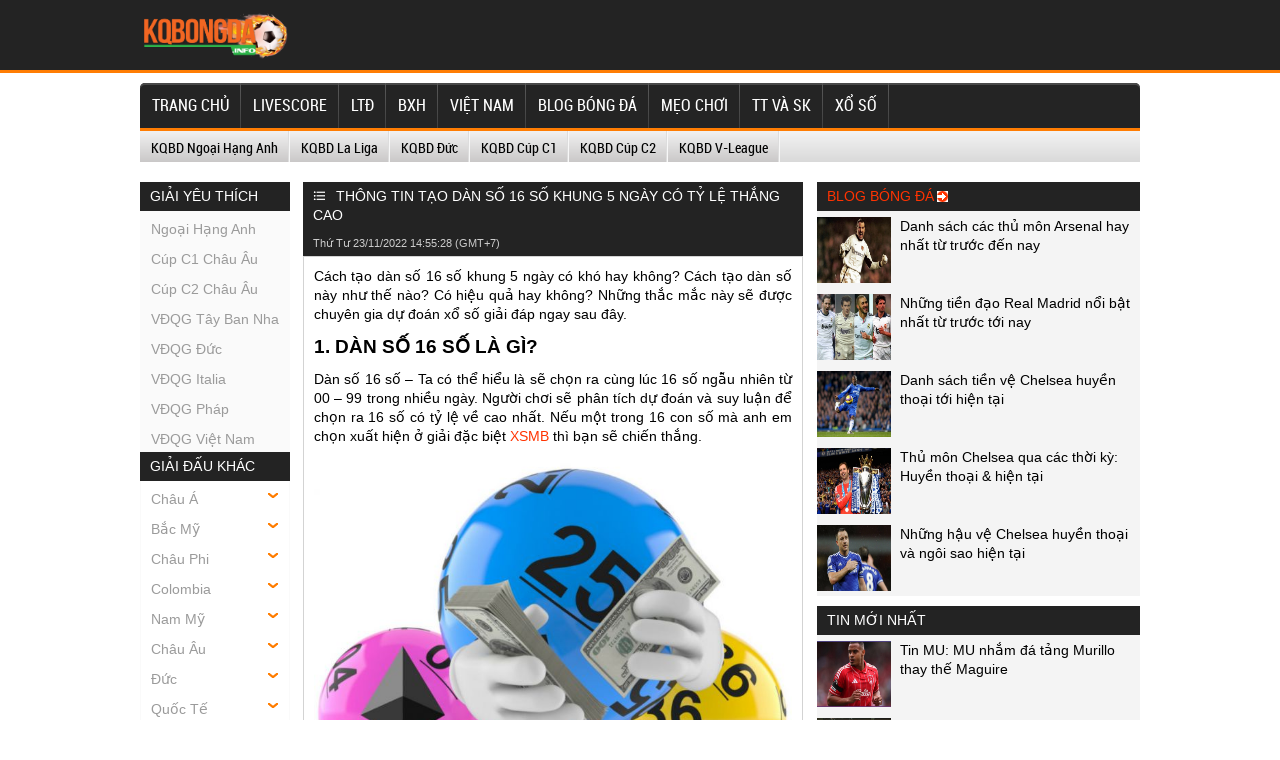

--- FILE ---
content_type: text/html; charset=UTF-8
request_url: https://kqbongda.info/thong-tin-tao-dan-de-16-so-khung-5-ngay/
body_size: 24193
content:
<!doctype html>
<html lang="vi">
	<head>
		<meta charset="UTF-8">
		<meta name="viewport" content="width=device-width, initial-scale=1">
		<link rel="profile" href="https://gmpg.org/xfn/11">
		
		<link rel="stylesheet" href="https://kqbongda.info/wp-content/themes/bongdaxoso/css/redesign.css" type="text/css" charset="utf-8"/>
		<link rel="stylesheet" href="https://kqbongda.info/wp-content/themes/bongdaxoso/css/reset-fonts-grids.css" type="text/css" charset="utf-8"/>
		<link rel="stylesheet" href="https://kqbongda.info/wp-content/themes/bongdaxoso/css/white_labels/soccerway.css" type="text/css" charset="utf-8"/>
		<link rel="stylesheet" href="https://kqbongda.info/wp-content/themes/bongdaxoso/css/soccerway.css" type="text/css" charset="utf-8"/>
		<link rel="stylesheet" href="https://kqbongda.info/wp-content/themes/bongdaxoso/css/responsive.css" type="text/css" charset="utf-8"/>
		<!-- Custom -->
		<link type="text/css" rel="stylesheet" href="https://kqbongda.info/wp-content/themes/bongdaxoso/css/my_styles.css">
		<script type="text/javascript"  src="https://kqbongda.info/wp-content/themes/bongdaxoso/js/jquery.min.js"></script>
		<script type="text/javascript"  src="https://kqbongda.info/wp-content/themes/bongdaxoso/js/all-min.js"></script>
		<meta name='robots' content='index, follow, max-image-preview:large, max-snippet:-1, max-video-preview:-1' />
	<style>img:is([sizes="auto" i], [sizes^="auto," i]) { contain-intrinsic-size: 3000px 1500px }</style>
	
	<!-- This site is optimized with the Yoast SEO Premium plugin v21.5 (Yoast SEO v21.5) - https://yoast.com/wordpress/plugins/seo/ -->
	<title>Thông tin tạo dàn đề 16 số khung 5 ngày có tỷ lệ thắng cao</title>
	<meta name="description" content="Thông tin tạo dàn đề 16 số khung 5 ngày có khó hay không? Cách tạo dàn đề này như thế nào? Có hiệu quả hay không?" />
	<link rel="canonical" href="https://kqbongda.info/thong-tin-tao-dan-de-16-so-khung-5-ngay/" />
	<meta property="og:locale" content="vi_VN" />
	<meta property="og:type" content="article" />
	<meta property="og:title" content="Thông tin tạo dàn số 16 số khung 5 ngày có tỷ lệ thắng cao" />
	<meta property="og:description" content="Thông tin tạo dàn đề 16 số khung 5 ngày có khó hay không? Cách tạo dàn đề này như thế nào? Có hiệu quả hay không?" />
	<meta property="og:url" content="https://kqbongda.info/thong-tin-tao-dan-de-16-so-khung-5-ngay/" />
	<meta property="og:site_name" content="Kqbongda.info - Kết quả bóng đá hôm nay" />
	<meta property="article:published_time" content="2022-11-23T07:55:28+00:00" />
	<meta property="article:modified_time" content="2024-03-12T16:02:06+00:00" />
<meta property="og:image:secure_url" content="https://kqbongda.info/wp-content/uploads/2022/11/16-so.jpg" />
	<meta property="og:image" content="https://kqbongda.info/wp-content/uploads/2022/11/16-so.jpg" />
	<meta property="og:image:width" content="600" />
	<meta property="og:image:height" content="450" />
	<meta property="og:image:type" content="image/jpeg" />
	<meta name="author" content="Adsystem" />
	<meta name="twitter:card" content="summary_large_image" />
	<meta name="twitter:label1" content="Được viết bởi" />
	<meta name="twitter:data1" content="Adsystem" />
	<meta name="twitter:label2" content="Ước tính thời gian đọc" />
	<meta name="twitter:data2" content="6 phút" />
	<script type="application/ld+json" class="yoast-schema-graph">{"@context":"https://schema.org","@graph":[{"@type":"Article","@id":"https://kqbongda.info/thong-tin-tao-dan-de-16-so-khung-5-ngay/#article","isPartOf":{"@id":"https://kqbongda.info/thong-tin-tao-dan-de-16-so-khung-5-ngay/"},"author":{"name":"Adsystem","@id":"https://kqbongda.info/#/schema/person/82415c9ef6f819e5c0ad50dba2dc8bf8"},"headline":"Thông tin tạo dàn số 16 số khung 5 ngày có tỷ lệ thắng cao","datePublished":"2022-11-23T07:55:28+00:00","dateModified":"2024-03-12T16:02:06+00:00","mainEntityOfPage":{"@id":"https://kqbongda.info/thong-tin-tao-dan-de-16-so-khung-5-ngay/"},"wordCount":1164,"publisher":{"@id":"https://kqbongda.info/#organization"},"image":{"@id":"https://kqbongda.info/thong-tin-tao-dan-de-16-so-khung-5-ngay/#primaryimage"},"thumbnailUrl":"https://kqbongda.info/wp-content/uploads/2022/11/16-so.jpg","articleSection":["Xổ số"],"inLanguage":"vi"},{"@type":"WebPage","@id":"https://kqbongda.info/thong-tin-tao-dan-de-16-so-khung-5-ngay/","url":"https://kqbongda.info/thong-tin-tao-dan-de-16-so-khung-5-ngay/","name":"Thông tin tạo dàn đề 16 số khung 5 ngày có tỷ lệ thắng cao","isPartOf":{"@id":"https://kqbongda.info/#website"},"primaryImageOfPage":{"@id":"https://kqbongda.info/thong-tin-tao-dan-de-16-so-khung-5-ngay/#primaryimage"},"image":{"@id":"https://kqbongda.info/thong-tin-tao-dan-de-16-so-khung-5-ngay/#primaryimage"},"thumbnailUrl":"https://kqbongda.info/wp-content/uploads/2022/11/16-so.jpg","datePublished":"2022-11-23T07:55:28+00:00","dateModified":"2024-03-12T16:02:06+00:00","description":"Thông tin tạo dàn đề 16 số khung 5 ngày có khó hay không? Cách tạo dàn đề này như thế nào? Có hiệu quả hay không?","breadcrumb":{"@id":"https://kqbongda.info/thong-tin-tao-dan-de-16-so-khung-5-ngay/#breadcrumb"},"inLanguage":"vi","potentialAction":[{"@type":"ReadAction","target":["https://kqbongda.info/thong-tin-tao-dan-de-16-so-khung-5-ngay/"]}]},{"@type":"ImageObject","inLanguage":"vi","@id":"https://kqbongda.info/thong-tin-tao-dan-de-16-so-khung-5-ngay/#primaryimage","url":"https://kqbongda.info/wp-content/uploads/2022/11/16-so.jpg","contentUrl":"https://kqbongda.info/wp-content/uploads/2022/11/16-so.jpg","width":600,"height":450},{"@type":"BreadcrumbList","@id":"https://kqbongda.info/thong-tin-tao-dan-de-16-so-khung-5-ngay/#breadcrumb","itemListElement":[{"@type":"ListItem","position":1,"name":"Home","item":"https://kqbongda.info/"},{"@type":"ListItem","position":2,"name":"Thông tin tạo dàn đề 16 số khung 5 ngày có tỷ lệ thắng cao"}]},{"@type":"WebSite","@id":"https://kqbongda.info/#website","url":"https://kqbongda.info/","name":"Kqbongda.info - Kết quả bóng đá hôm nay","description":"KQ bóng đá trực tuyến","publisher":{"@id":"https://kqbongda.info/#organization"},"potentialAction":[{"@type":"SearchAction","target":{"@type":"EntryPoint","urlTemplate":"https://kqbongda.info/?s={search_term_string}"},"query-input":"required name=search_term_string"}],"inLanguage":"vi"},{"@type":"Organization","@id":"https://kqbongda.info/#organization","name":"KQbongdainfo","url":"https://kqbongda.info/","logo":{"@type":"ImageObject","inLanguage":"vi","@id":"https://kqbongda.info/#/schema/logo/image/","url":"https://kqbongda.info/wp-content/uploads/2021/10/kqbongda.png","contentUrl":"https://kqbongda.info/wp-content/uploads/2021/10/kqbongda.png","width":783,"height":257,"caption":"KQbongdainfo"},"image":{"@id":"https://kqbongda.info/#/schema/logo/image/"}},{"@type":"Person","@id":"https://kqbongda.info/#/schema/person/82415c9ef6f819e5c0ad50dba2dc8bf8","name":"Adsystem","image":{"@type":"ImageObject","inLanguage":"vi","@id":"https://kqbongda.info/#/schema/person/image/","url":"https://secure.gravatar.com/avatar/bdc66c40fac4aa781376c8fed2c31d34cb1e6bfcd4c77291cb342c5aac1805af?s=96&d=mm&r=g","contentUrl":"https://secure.gravatar.com/avatar/bdc66c40fac4aa781376c8fed2c31d34cb1e6bfcd4c77291cb342c5aac1805af?s=96&d=mm&r=g","caption":"Adsystem"}}]}</script>
	<!-- / Yoast SEO Premium plugin. -->


<script>
window._wpemojiSettings = {"baseUrl":"https:\/\/s.w.org\/images\/core\/emoji\/16.0.1\/72x72\/","ext":".png","svgUrl":"https:\/\/s.w.org\/images\/core\/emoji\/16.0.1\/svg\/","svgExt":".svg","source":{"concatemoji":"https:\/\/kqbongda.info\/wp-includes\/js\/wp-emoji-release.min.js?ver=6.8.3"}};
/*! This file is auto-generated */
!function(s,n){var o,i,e;function c(e){try{var t={supportTests:e,timestamp:(new Date).valueOf()};sessionStorage.setItem(o,JSON.stringify(t))}catch(e){}}function p(e,t,n){e.clearRect(0,0,e.canvas.width,e.canvas.height),e.fillText(t,0,0);var t=new Uint32Array(e.getImageData(0,0,e.canvas.width,e.canvas.height).data),a=(e.clearRect(0,0,e.canvas.width,e.canvas.height),e.fillText(n,0,0),new Uint32Array(e.getImageData(0,0,e.canvas.width,e.canvas.height).data));return t.every(function(e,t){return e===a[t]})}function u(e,t){e.clearRect(0,0,e.canvas.width,e.canvas.height),e.fillText(t,0,0);for(var n=e.getImageData(16,16,1,1),a=0;a<n.data.length;a++)if(0!==n.data[a])return!1;return!0}function f(e,t,n,a){switch(t){case"flag":return n(e,"\ud83c\udff3\ufe0f\u200d\u26a7\ufe0f","\ud83c\udff3\ufe0f\u200b\u26a7\ufe0f")?!1:!n(e,"\ud83c\udde8\ud83c\uddf6","\ud83c\udde8\u200b\ud83c\uddf6")&&!n(e,"\ud83c\udff4\udb40\udc67\udb40\udc62\udb40\udc65\udb40\udc6e\udb40\udc67\udb40\udc7f","\ud83c\udff4\u200b\udb40\udc67\u200b\udb40\udc62\u200b\udb40\udc65\u200b\udb40\udc6e\u200b\udb40\udc67\u200b\udb40\udc7f");case"emoji":return!a(e,"\ud83e\udedf")}return!1}function g(e,t,n,a){var r="undefined"!=typeof WorkerGlobalScope&&self instanceof WorkerGlobalScope?new OffscreenCanvas(300,150):s.createElement("canvas"),o=r.getContext("2d",{willReadFrequently:!0}),i=(o.textBaseline="top",o.font="600 32px Arial",{});return e.forEach(function(e){i[e]=t(o,e,n,a)}),i}function t(e){var t=s.createElement("script");t.src=e,t.defer=!0,s.head.appendChild(t)}"undefined"!=typeof Promise&&(o="wpEmojiSettingsSupports",i=["flag","emoji"],n.supports={everything:!0,everythingExceptFlag:!0},e=new Promise(function(e){s.addEventListener("DOMContentLoaded",e,{once:!0})}),new Promise(function(t){var n=function(){try{var e=JSON.parse(sessionStorage.getItem(o));if("object"==typeof e&&"number"==typeof e.timestamp&&(new Date).valueOf()<e.timestamp+604800&&"object"==typeof e.supportTests)return e.supportTests}catch(e){}return null}();if(!n){if("undefined"!=typeof Worker&&"undefined"!=typeof OffscreenCanvas&&"undefined"!=typeof URL&&URL.createObjectURL&&"undefined"!=typeof Blob)try{var e="postMessage("+g.toString()+"("+[JSON.stringify(i),f.toString(),p.toString(),u.toString()].join(",")+"));",a=new Blob([e],{type:"text/javascript"}),r=new Worker(URL.createObjectURL(a),{name:"wpTestEmojiSupports"});return void(r.onmessage=function(e){c(n=e.data),r.terminate(),t(n)})}catch(e){}c(n=g(i,f,p,u))}t(n)}).then(function(e){for(var t in e)n.supports[t]=e[t],n.supports.everything=n.supports.everything&&n.supports[t],"flag"!==t&&(n.supports.everythingExceptFlag=n.supports.everythingExceptFlag&&n.supports[t]);n.supports.everythingExceptFlag=n.supports.everythingExceptFlag&&!n.supports.flag,n.DOMReady=!1,n.readyCallback=function(){n.DOMReady=!0}}).then(function(){return e}).then(function(){var e;n.supports.everything||(n.readyCallback(),(e=n.source||{}).concatemoji?t(e.concatemoji):e.wpemoji&&e.twemoji&&(t(e.twemoji),t(e.wpemoji)))}))}((window,document),window._wpemojiSettings);
</script>
<style id='wp-emoji-styles-inline-css'>

	img.wp-smiley, img.emoji {
		display: inline !important;
		border: none !important;
		box-shadow: none !important;
		height: 1em !important;
		width: 1em !important;
		margin: 0 0.07em !important;
		vertical-align: -0.1em !important;
		background: none !important;
		padding: 0 !important;
	}
</style>
<link rel='stylesheet' id='wp-block-library-css' href='https://kqbongda.info/wp-includes/css/dist/block-library/style.min.css?ver=6.8.3' media='all' />
<style id='classic-theme-styles-inline-css'>
/*! This file is auto-generated */
.wp-block-button__link{color:#fff;background-color:#32373c;border-radius:9999px;box-shadow:none;text-decoration:none;padding:calc(.667em + 2px) calc(1.333em + 2px);font-size:1.125em}.wp-block-file__button{background:#32373c;color:#fff;text-decoration:none}
</style>
<style id='global-styles-inline-css'>
:root{--wp--preset--aspect-ratio--square: 1;--wp--preset--aspect-ratio--4-3: 4/3;--wp--preset--aspect-ratio--3-4: 3/4;--wp--preset--aspect-ratio--3-2: 3/2;--wp--preset--aspect-ratio--2-3: 2/3;--wp--preset--aspect-ratio--16-9: 16/9;--wp--preset--aspect-ratio--9-16: 9/16;--wp--preset--color--black: #000000;--wp--preset--color--cyan-bluish-gray: #abb8c3;--wp--preset--color--white: #ffffff;--wp--preset--color--pale-pink: #f78da7;--wp--preset--color--vivid-red: #cf2e2e;--wp--preset--color--luminous-vivid-orange: #ff6900;--wp--preset--color--luminous-vivid-amber: #fcb900;--wp--preset--color--light-green-cyan: #7bdcb5;--wp--preset--color--vivid-green-cyan: #00d084;--wp--preset--color--pale-cyan-blue: #8ed1fc;--wp--preset--color--vivid-cyan-blue: #0693e3;--wp--preset--color--vivid-purple: #9b51e0;--wp--preset--gradient--vivid-cyan-blue-to-vivid-purple: linear-gradient(135deg,rgba(6,147,227,1) 0%,rgb(155,81,224) 100%);--wp--preset--gradient--light-green-cyan-to-vivid-green-cyan: linear-gradient(135deg,rgb(122,220,180) 0%,rgb(0,208,130) 100%);--wp--preset--gradient--luminous-vivid-amber-to-luminous-vivid-orange: linear-gradient(135deg,rgba(252,185,0,1) 0%,rgba(255,105,0,1) 100%);--wp--preset--gradient--luminous-vivid-orange-to-vivid-red: linear-gradient(135deg,rgba(255,105,0,1) 0%,rgb(207,46,46) 100%);--wp--preset--gradient--very-light-gray-to-cyan-bluish-gray: linear-gradient(135deg,rgb(238,238,238) 0%,rgb(169,184,195) 100%);--wp--preset--gradient--cool-to-warm-spectrum: linear-gradient(135deg,rgb(74,234,220) 0%,rgb(151,120,209) 20%,rgb(207,42,186) 40%,rgb(238,44,130) 60%,rgb(251,105,98) 80%,rgb(254,248,76) 100%);--wp--preset--gradient--blush-light-purple: linear-gradient(135deg,rgb(255,206,236) 0%,rgb(152,150,240) 100%);--wp--preset--gradient--blush-bordeaux: linear-gradient(135deg,rgb(254,205,165) 0%,rgb(254,45,45) 50%,rgb(107,0,62) 100%);--wp--preset--gradient--luminous-dusk: linear-gradient(135deg,rgb(255,203,112) 0%,rgb(199,81,192) 50%,rgb(65,88,208) 100%);--wp--preset--gradient--pale-ocean: linear-gradient(135deg,rgb(255,245,203) 0%,rgb(182,227,212) 50%,rgb(51,167,181) 100%);--wp--preset--gradient--electric-grass: linear-gradient(135deg,rgb(202,248,128) 0%,rgb(113,206,126) 100%);--wp--preset--gradient--midnight: linear-gradient(135deg,rgb(2,3,129) 0%,rgb(40,116,252) 100%);--wp--preset--font-size--small: 13px;--wp--preset--font-size--medium: 20px;--wp--preset--font-size--large: 36px;--wp--preset--font-size--x-large: 42px;--wp--preset--spacing--20: 0.44rem;--wp--preset--spacing--30: 0.67rem;--wp--preset--spacing--40: 1rem;--wp--preset--spacing--50: 1.5rem;--wp--preset--spacing--60: 2.25rem;--wp--preset--spacing--70: 3.38rem;--wp--preset--spacing--80: 5.06rem;--wp--preset--shadow--natural: 6px 6px 9px rgba(0, 0, 0, 0.2);--wp--preset--shadow--deep: 12px 12px 50px rgba(0, 0, 0, 0.4);--wp--preset--shadow--sharp: 6px 6px 0px rgba(0, 0, 0, 0.2);--wp--preset--shadow--outlined: 6px 6px 0px -3px rgba(255, 255, 255, 1), 6px 6px rgba(0, 0, 0, 1);--wp--preset--shadow--crisp: 6px 6px 0px rgba(0, 0, 0, 1);}:where(.is-layout-flex){gap: 0.5em;}:where(.is-layout-grid){gap: 0.5em;}body .is-layout-flex{display: flex;}.is-layout-flex{flex-wrap: wrap;align-items: center;}.is-layout-flex > :is(*, div){margin: 0;}body .is-layout-grid{display: grid;}.is-layout-grid > :is(*, div){margin: 0;}:where(.wp-block-columns.is-layout-flex){gap: 2em;}:where(.wp-block-columns.is-layout-grid){gap: 2em;}:where(.wp-block-post-template.is-layout-flex){gap: 1.25em;}:where(.wp-block-post-template.is-layout-grid){gap: 1.25em;}.has-black-color{color: var(--wp--preset--color--black) !important;}.has-cyan-bluish-gray-color{color: var(--wp--preset--color--cyan-bluish-gray) !important;}.has-white-color{color: var(--wp--preset--color--white) !important;}.has-pale-pink-color{color: var(--wp--preset--color--pale-pink) !important;}.has-vivid-red-color{color: var(--wp--preset--color--vivid-red) !important;}.has-luminous-vivid-orange-color{color: var(--wp--preset--color--luminous-vivid-orange) !important;}.has-luminous-vivid-amber-color{color: var(--wp--preset--color--luminous-vivid-amber) !important;}.has-light-green-cyan-color{color: var(--wp--preset--color--light-green-cyan) !important;}.has-vivid-green-cyan-color{color: var(--wp--preset--color--vivid-green-cyan) !important;}.has-pale-cyan-blue-color{color: var(--wp--preset--color--pale-cyan-blue) !important;}.has-vivid-cyan-blue-color{color: var(--wp--preset--color--vivid-cyan-blue) !important;}.has-vivid-purple-color{color: var(--wp--preset--color--vivid-purple) !important;}.has-black-background-color{background-color: var(--wp--preset--color--black) !important;}.has-cyan-bluish-gray-background-color{background-color: var(--wp--preset--color--cyan-bluish-gray) !important;}.has-white-background-color{background-color: var(--wp--preset--color--white) !important;}.has-pale-pink-background-color{background-color: var(--wp--preset--color--pale-pink) !important;}.has-vivid-red-background-color{background-color: var(--wp--preset--color--vivid-red) !important;}.has-luminous-vivid-orange-background-color{background-color: var(--wp--preset--color--luminous-vivid-orange) !important;}.has-luminous-vivid-amber-background-color{background-color: var(--wp--preset--color--luminous-vivid-amber) !important;}.has-light-green-cyan-background-color{background-color: var(--wp--preset--color--light-green-cyan) !important;}.has-vivid-green-cyan-background-color{background-color: var(--wp--preset--color--vivid-green-cyan) !important;}.has-pale-cyan-blue-background-color{background-color: var(--wp--preset--color--pale-cyan-blue) !important;}.has-vivid-cyan-blue-background-color{background-color: var(--wp--preset--color--vivid-cyan-blue) !important;}.has-vivid-purple-background-color{background-color: var(--wp--preset--color--vivid-purple) !important;}.has-black-border-color{border-color: var(--wp--preset--color--black) !important;}.has-cyan-bluish-gray-border-color{border-color: var(--wp--preset--color--cyan-bluish-gray) !important;}.has-white-border-color{border-color: var(--wp--preset--color--white) !important;}.has-pale-pink-border-color{border-color: var(--wp--preset--color--pale-pink) !important;}.has-vivid-red-border-color{border-color: var(--wp--preset--color--vivid-red) !important;}.has-luminous-vivid-orange-border-color{border-color: var(--wp--preset--color--luminous-vivid-orange) !important;}.has-luminous-vivid-amber-border-color{border-color: var(--wp--preset--color--luminous-vivid-amber) !important;}.has-light-green-cyan-border-color{border-color: var(--wp--preset--color--light-green-cyan) !important;}.has-vivid-green-cyan-border-color{border-color: var(--wp--preset--color--vivid-green-cyan) !important;}.has-pale-cyan-blue-border-color{border-color: var(--wp--preset--color--pale-cyan-blue) !important;}.has-vivid-cyan-blue-border-color{border-color: var(--wp--preset--color--vivid-cyan-blue) !important;}.has-vivid-purple-border-color{border-color: var(--wp--preset--color--vivid-purple) !important;}.has-vivid-cyan-blue-to-vivid-purple-gradient-background{background: var(--wp--preset--gradient--vivid-cyan-blue-to-vivid-purple) !important;}.has-light-green-cyan-to-vivid-green-cyan-gradient-background{background: var(--wp--preset--gradient--light-green-cyan-to-vivid-green-cyan) !important;}.has-luminous-vivid-amber-to-luminous-vivid-orange-gradient-background{background: var(--wp--preset--gradient--luminous-vivid-amber-to-luminous-vivid-orange) !important;}.has-luminous-vivid-orange-to-vivid-red-gradient-background{background: var(--wp--preset--gradient--luminous-vivid-orange-to-vivid-red) !important;}.has-very-light-gray-to-cyan-bluish-gray-gradient-background{background: var(--wp--preset--gradient--very-light-gray-to-cyan-bluish-gray) !important;}.has-cool-to-warm-spectrum-gradient-background{background: var(--wp--preset--gradient--cool-to-warm-spectrum) !important;}.has-blush-light-purple-gradient-background{background: var(--wp--preset--gradient--blush-light-purple) !important;}.has-blush-bordeaux-gradient-background{background: var(--wp--preset--gradient--blush-bordeaux) !important;}.has-luminous-dusk-gradient-background{background: var(--wp--preset--gradient--luminous-dusk) !important;}.has-pale-ocean-gradient-background{background: var(--wp--preset--gradient--pale-ocean) !important;}.has-electric-grass-gradient-background{background: var(--wp--preset--gradient--electric-grass) !important;}.has-midnight-gradient-background{background: var(--wp--preset--gradient--midnight) !important;}.has-small-font-size{font-size: var(--wp--preset--font-size--small) !important;}.has-medium-font-size{font-size: var(--wp--preset--font-size--medium) !important;}.has-large-font-size{font-size: var(--wp--preset--font-size--large) !important;}.has-x-large-font-size{font-size: var(--wp--preset--font-size--x-large) !important;}
:where(.wp-block-post-template.is-layout-flex){gap: 1.25em;}:where(.wp-block-post-template.is-layout-grid){gap: 1.25em;}
:where(.wp-block-columns.is-layout-flex){gap: 2em;}:where(.wp-block-columns.is-layout-grid){gap: 2em;}
:root :where(.wp-block-pullquote){font-size: 1.5em;line-height: 1.6;}
</style>
<script src="https://kqbongda.info/wp-includes/js/jquery/jquery.min.js?ver=3.7.1" id="jquery-core-js"></script>
<script src="https://kqbongda.info/wp-includes/js/jquery/jquery-migrate.min.js?ver=3.4.1" id="jquery-migrate-js"></script>
<link rel="https://api.w.org/" href="https://kqbongda.info/wp-json/" /><link rel="alternate" title="JSON" type="application/json" href="https://kqbongda.info/wp-json/wp/v2/posts/3082" /><meta name="generator" content="WordPress 6.8.3" />
<link rel='shortlink' href='https://kqbongda.info/?p=3082' />
<link rel="alternate" title="oNhúng (JSON)" type="application/json+oembed" href="https://kqbongda.info/wp-json/oembed/1.0/embed?url=https%3A%2F%2Fkqbongda.info%2Fthong-tin-tao-dan-de-16-so-khung-5-ngay%2F" />
<link rel="alternate" title="oNhúng (XML)" type="text/xml+oembed" href="https://kqbongda.info/wp-json/oembed/1.0/embed?url=https%3A%2F%2Fkqbongda.info%2Fthong-tin-tao-dan-de-16-so-khung-5-ngay%2F&#038;format=xml" />
<link rel="icon" href="https://kqbongda.info/wp-content/uploads/2021/10/cropped-apple-touch-icon-32x32.png" sizes="32x32" />
<link rel="icon" href="https://kqbongda.info/wp-content/uploads/2021/10/cropped-apple-touch-icon-192x192.png" sizes="192x192" />
<link rel="apple-touch-icon" href="https://kqbongda.info/wp-content/uploads/2021/10/cropped-apple-touch-icon-180x180.png" />
<meta name="msapplication-TileImage" content="https://kqbongda.info/wp-content/uploads/2021/10/cropped-apple-touch-icon-270x270.png" />
		<meta name="google-site-verification" content="yaFa54ManqxQgxH1tY3nQxEbC7LubpG5gTbDhcZKVic" />
		<!-- Global site tag (gtag.js) - Google Analytics -->
<script async src="https://www.googletagmanager.com/gtag/js?id=UA-209500661-1"></script>
<script>
  window.dataLayer = window.dataLayer || [];
  function gtag(){dataLayer.push(arguments);}
  gtag('js', new Date());

  gtag('config', 'UA-209500661-1');
</script>

	</head>

	<body class="wp-singular post-template-default single single-post postid-3082 single-format-standard wp-theme-bongdaxoso">
			<header id="site-header">
			<div id="logo-bar" class="container big-localized-int">
				<a href="https://kqbongda.info" id="logo" class="localized-int">
					<img src="https://kqbongda.info/wp-content/uploads/2021/10/kqbongda.png" alt="Kqbongda.info &#8211; Kết quả bóng đá hôm nay">
				</a>
			</div>
		</header>
		<header id="site-header-mobile">
			<div id="logo-bar" class="container big-localized-int">
				<a href="https://kqbongda.info" id="logo" class="localized-int">
					<img src="https://kqbongda.info/wp-content/uploads/2021/10/kqbongda.png" alt="Kqbongda.info &#8211; Kết quả bóng đá hôm nay">
				</a>
				<span class="menu_mb_toggle"><img src="https://kqbongda.info/wp-content/themes/bongdaxoso/img/menu-icon.png" alt="menu action"></span>
			</div>
		</header>
      <div class="server_info" style="display:none;">Array
(
    [SERVER_SOFTWARE] => LiteSpeed
    [REQUEST_URI] => /thong-tin-tao-dan-de-16-so-khung-5-ngay/
    [PATH] => /usr/local/bin:/bin:/usr/bin
    [HTTP_ACCEPT] => text/html,application/xhtml+xml,application/xml;q=0.9,image/webp,image/apng,*/*;q=0.8,application/signed-exchange;v=b3;q=0.9
    [HTTP_ACCEPT_ENCODING] => gzip, br
    [HTTP_HOST] => kqbongda.info
    [HTTP_PRAGMA] => no-cache
    [HTTP_USER_AGENT] => Mozilla/5.0 (Macintosh; Intel Mac OS X 10_15_7) AppleWebKit/537.36 (KHTML, like Gecko) Chrome/131.0.0.0 Safari/537.36; ClaudeBot/1.0; <a href="/cdn-cgi/l/email-protection" class="__cf_email__" data-cfemail="98b3fbf4f9edfcfdfaf7ecd8f9f6ecf0eaf7e8f1fbb6fbf7f5">[email&#160;protected]</a>)
    [HTTP_CACHE_CONTROL] => no-cache
    [HTTP_X_FORWARDED_FOR] => 3.145.194.199
    [HTTP_SEC_FETCH_SITE] => none
    [HTTP_SEC_FETCH_MODE] => navigate
    [HTTP_SEC_FETCH_DEST] => document
    [HTTP_CF_RAY] => 9bfc85d0eb5210d0-ORD
    [HTTP_SEC_FETCH_USER] => ?1
    [HTTP_UPGRADE_INSECURE_REQUESTS] => 1
    [HTTP_CDN_LOOP] => cloudflare; loops=1
    [HTTP_CF_CONNECTING_IP] => 3.145.194.199
    [HTTP_CF_IPCOUNTRY] => US
    [HTTP_CF_VISITOR] => {\"scheme\":\"https\"}
    [HTTP_X_FORWARDED_PROTO] => https
    [HTTP_X_HTTPS] => 1
    [DOCUMENT_ROOT] => /home/xrnuurdehosting/public_html/kqbongda.info
    [REMOTE_ADDR] => 3.145.194.199
    [REMOTE_PORT] => 12785
    [SERVER_ADDR] => 103.57.220.9
    [SERVER_NAME] => kqbongda.info
    [SERVER_ADMIN] => <a href="/cdn-cgi/l/email-protection" class="__cf_email__" data-cfemail="493e2c2b24283a3d2c3b0922382b26272e2d2820272f26673b3121392c272a67272c3d21263a3d647879787867797979272c3d21263a3d672a2624">[email&#160;protected]</a>
    [SERVER_PORT] => 443
    [REQUEST_SCHEME] => https
    [REDIRECT_URL] => /thong-tin-tao-dan-de-16-so-khung-5-ngay/
    [REDIRECT_REQUEST_METHOD] => GET
    [PROXY_REMOTE_ADDR] => 172.69.58.25
    [HTTPS] => on
    [HTTP_AUTHORIZATION] => 
    [REDIRECT_STATUS] => 200
    [X_SPDY] => HTTP2
    [SSL_PROTOCOL] => TLSv1.3
    [SSL_CIPHER] => TLS_AES_128_GCM_SHA256
    [SSL_CIPHER_USEKEYSIZE] => 128
    [SSL_CIPHER_ALGKEYSIZE] => 128
    [SCRIPT_FILENAME] => /home/xrnuurdehosting/public_html/kqbongda.info/index.php
    [QUERY_STRING] => 
    [SCRIPT_URI] => https://kqbongda.info/thong-tin-tao-dan-de-16-so-khung-5-ngay/
    [SCRIPT_URL] => /thong-tin-tao-dan-de-16-so-khung-5-ngay/
    [SCRIPT_NAME] => /index.php
    [SERVER_PROTOCOL] => HTTP/1.1
    [REQUEST_METHOD] => GET
    [X-LSCACHE] => on,crawler
    [PHP_SELF] => /index.php
    [REQUEST_TIME_FLOAT] => 1768722850.0974
    [REQUEST_TIME] => 1768722850
)
</div>
		<div id="navigation_desktop">
			<nav id="main" class="container">
				<ul id="menu-main-menu" class="clearfix t_l"><li id="menu-item-178" class="menu-item menu-item-type-post_type menu-item-object-page menu-item-home menu-item-178"><a href="https://kqbongda.info/" class="t_l">Trang chủ</a></li>
<li id="menu-item-189" class="menu-item menu-item-type-post_type menu-item-object-page menu-item-189"><a href="https://kqbongda.info/livescore/" class="t_l">LIVESCORE</a></li>
<li id="menu-item-53" class="menu-item menu-item-type-post_type menu-item-object-page menu-item-53"><a href="https://kqbongda.info/lich-thi-dau-bong-da/" class="t_l">LTĐ</a></li>
<li id="menu-item-51" class="menu-item menu-item-type-post_type menu-item-object-page menu-item-51"><a href="https://kqbongda.info/bang-xep-hang-bong-da/" class="t_l">BXH</a></li>
<li id="menu-item-8" class="menu-item menu-item-type-taxonomy menu-item-object-category menu-item-8"><a href="https://kqbongda.info/bong-da-viet-nam/" class="t_l">Việt Nam</a></li>
<li id="menu-item-227" class="menu-item menu-item-type-taxonomy menu-item-object-category menu-item-227"><a href="https://kqbongda.info/blog-bong-da/" class="t_l">Blog bóng đá</a></li>
<li id="menu-item-663" class="menu-item menu-item-type-taxonomy menu-item-object-category menu-item-663"><a href="https://kqbongda.info/meo-choi/" class="t_l">Mẹo chơi</a></li>
<li id="menu-item-1619" class="menu-item menu-item-type-taxonomy menu-item-object-category menu-item-1619"><a href="https://kqbongda.info/the-thao-va-suc-khoe/" class="t_l">TT và SK</a></li>
<li id="menu-item-2083" class="menu-item menu-item-type-taxonomy menu-item-object-category current-post-ancestor current-menu-parent current-post-parent menu-item-2083"><a href="https://kqbongda.info/xo-so/" class="t_l">Xổ số</a></li>
</ul>			</nav>
		</div>
		<div id="navigation_mobile">
			<nav id="main" class="container">
				<ul id="menu-main-menu" class="clearfix t_l"><li class="menu-item menu-item-type-post_type menu-item-object-page menu-item-home menu-item-178"><a href="https://kqbongda.info/" class="t_l">Trang chủ</a></li>
<li class="menu-item menu-item-type-post_type menu-item-object-page menu-item-189"><a href="https://kqbongda.info/livescore/" class="t_l">LIVESCORE</a></li>
<li class="menu-item menu-item-type-post_type menu-item-object-page menu-item-53"><a href="https://kqbongda.info/lich-thi-dau-bong-da/" class="t_l">LTĐ</a></li>
<li class="menu-item menu-item-type-post_type menu-item-object-page menu-item-51"><a href="https://kqbongda.info/bang-xep-hang-bong-da/" class="t_l">BXH</a></li>
<li class="menu-item menu-item-type-taxonomy menu-item-object-category menu-item-8"><a href="https://kqbongda.info/bong-da-viet-nam/" class="t_l">Việt Nam</a></li>
<li class="menu-item menu-item-type-taxonomy menu-item-object-category menu-item-227"><a href="https://kqbongda.info/blog-bong-da/" class="t_l">Blog bóng đá</a></li>
<li class="menu-item menu-item-type-taxonomy menu-item-object-category menu-item-663"><a href="https://kqbongda.info/meo-choi/" class="t_l">Mẹo chơi</a></li>
<li class="menu-item menu-item-type-taxonomy menu-item-object-category menu-item-1619"><a href="https://kqbongda.info/the-thao-va-suc-khoe/" class="t_l">TT và SK</a></li>
<li class="menu-item menu-item-type-taxonomy menu-item-object-category current-post-ancestor current-menu-parent current-post-parent menu-item-2083"><a href="https://kqbongda.info/xo-so/" class="t_l">Xổ số</a></li>
</ul>			</nav>
		</div>
		<div id="doc4" class="yui-t6">
			<div id="hd">
				<div class="block_navbar block block-nomb clearfix" id="block_navbar_27">
				   <div id="navbar" class="clearfix">
						<div id="navbar-left">
							<div class="custom-dropdown">
								<div class="label-wrapper"><div class="label"><a title="KQBD Ngoại Hạng Anh" href="https://kqbongda.info/ket-qua-ngoai-hang-anh/"><span class="text">KQBD Ngoại Hạng Anh</span></a></div></div>
							</div>
							<div class="custom-dropdown">
								<div class="label-wrapper"><div class="label"><a title="KQBD La Liga" href="https://kqbongda.info/ket-qua-vdqg-tay-ban-nha/"><span class="text">KQBD La Liga</span></a></div></div>
							</div>
							<div class="custom-dropdown">
								<div class="label-wrapper"><div class="label"><a title="KQBD Đức" href="https://kqbongda.info/ket-qua-vdqg-duc/"><span class="text">KQBD Đức</span></a></div></div>
							</div>
							<div class="custom-dropdown">
								<div class="label-wrapper"><div class="label"><a title="KQBD Cúp C1" href="https://kqbongda.info/ket-qua-cup-c1-chau-au/"><span class="text">KQBD Cúp C1</span></a></div></div>
							</div>
							<div class="custom-dropdown">
								<div class="label-wrapper"><div class="label"><a title="KQBD Cúp C2" href="https://kqbongda.info/ket-qua-cup-c2-chau-au/"><span class="text">KQBD Cúp C2</span></a></div></div>
							</div>
							<div class="custom-dropdown">
								<div class="label-wrapper"><div class="label"><a title="KQBD V-League" href="https://kqbongda.info/ket-qua-vdqg-viet-nam/"><span class="text">KQBD V-League</span></a></div></div>
							</div>
					   </div>
						<div id="navbar-right">
							<div class="block_ad ad_navbar_right block clearfix"></div>
						</div>
				   </div>
				</div>
			</div>
			<div class="banner-content non-uk">
				<div id="top-right-banner container">
				   <div class="block_ad ad_header block clearfix"></div>
				</div>
			 </div><div id="bd">
	<div id="yui-main">
		<div class="yui-b">
			<div class="clearfix">
				<!-- Col left -->
<div class="small-column">
	<div class=" clearfix block_competition_left_tree-wrapper redesign">
		<div class="header-wrapper">
			<div class="header-label ">
				Giải yêu thích
			</div>
		</div>
		<div class="content plain list_like">
			<div class="block_competition_left_tree real-content clearfix">
				<div class="redesign">
					<ul class="left-tree">
												  <li class="even"><a href="https://kqbongda.info/ket-qua-ngoai-hang-anh/">Ngoại Hạng Anh</a></li>
												  <li class="even"><a href="https://kqbongda.info/ket-qua-cup-c1-chau-au/">Cúp C1 Châu Âu</a></li>
												  <li class="even"><a href="https://kqbongda.info/ket-qua-cup-c2-chau-au/">Cúp C2 Châu Âu</a></li>
												  <li class="even"><a href="https://kqbongda.info/ket-qua-vdqg-tay-ban-nha/">VĐQG Tây Ban Nha</a></li>
												  <li class="even"><a href="https://kqbongda.info/ket-qua-vdqg-duc/">VĐQG Đức</a></li>
												  <li class="even"><a href="https://kqbongda.info/ket-qua-vdqg-italia/">VĐQG Italia</a></li>
												  <li class="even"><a href="https://kqbongda.info/ket-qua-vdqg-phap/">VĐQG Pháp</a></li>
												  <li class="even"><a href="https://kqbongda.info/ket-qua-vdqg-viet-nam/">VĐQG Việt Nam</a></li>
											</ul>
				</div>
			</div>
		</div>
		<div class="header-wrapper">
			<div class="header-label ">
				Giải đấu khác
			</div>
		</div>
		<div class="content plain list_league_other">
			<div class="block_competition_left_tree real-content clearfix">
				<div class="redesign">
					<ul id="giaikhac-sidebar" class="left-tree">
												<li><a href="javascript:void(0);">Châu Á</a>
							<ul class="leagues" style="display: none;">
																<li><a href="https://kqbongda.info/ket-qua-asiad-2027/">Asiad 2027</a></li>
															<li><a href="https://kqbongda.info/ket-qua-asiad-2027-nu/">Asiad 2027 Nữ</a></li>
															<li><a href="https://kqbongda.info/ket-qua-asian-cup-2027/">Asian Cup 2027</a></li>
															<li><a href="https://kqbongda.info/ket-qua-c1-chau-a/">C1 Châu Á</a></li>
															<li><a href="https://kqbongda.info/ket-qua-cafa-nations-cup/">CAFA Nations Cup</a></li>
															<li><a href="https://kqbongda.info/ket-qua-cup-tay-a-u16/">Cúp Tây Á U16</a></li>
															<li><a href="https://kqbongda.info/ket-qua-futsal-sea-games-31/">Futsal Sea Games 31</a></li>
															<li><a href="https://kqbongda.info/ket-qua-futsal-sea-games-31-nu/">Futsal Sea Games 31 Nữ</a></li>
															<li><a href="https://kqbongda.info/ket-qua-sea-games-33/">Sea Games 33</a></li>
															<li><a href="https://kqbongda.info/ket-qua-thailand-king-s-cup-2025/">Thailand King's Cup 2025</a></li>
															<li><a href="https://kqbongda.info/ket-qua-u16-nu-chau-a/">U16 Nữ Châu Á</a></li>
															<li><a href="https://kqbongda.info/ket-qua-c2-chau-a/">C2 Châu Á</a></li>
															<li><a href="https://kqbongda.info/ket-qua-cup-tay-a/">Cúp Tây Á</a></li>
															<li><a href="https://kqbongda.info/ket-qua-vong-loai-asian-cup-2027/">Vòng loại Asian Cup 2027</a></li>
															<li><a href="https://kqbongda.info/ket-qua-afc-challenge-cup/">AFC Challenge Cup</a></li>
															<li><a href="https://kqbongda.info/ket-qua-c1-chau-a-nu/">C1 Châu Á Nữ</a></li>
															<li><a href="https://kqbongda.info/ket-qua-nu-dong-nam-a/">Nữ Đông Nam Á</a></li>
															<li><a href="https://kqbongda.info/ket-qua-sea-games-33-nu/">Sea Games 33 Nữ</a></li>
															<li><a href="https://kqbongda.info/ket-qua-u21-nations-cup-2016/">U21 Nations Cup 2016</a></li>
															<li><a href="https://kqbongda.info/ket-qua-vong-loai-nu-chau-a/">Vòng loại Nữ Châu Á</a></li>
															<li><a href="https://kqbongda.info/ket-qua-cup-nam-a/">Cup Nam Á</a></li>
															<li><a href="https://kqbongda.info/ket-qua-asean-club-championship/">ASEAN Club Championship</a></li>
															<li><a href="https://kqbongda.info/ket-qua-asean-cup-2026/">ASEAN Cup 2026</a></li>
															<li><a href="https://kqbongda.info/ket-qua-arab-club-championship/">Arab Club Championship</a></li>
															<li><a href="https://kqbongda.info/ket-qua-bong-da-nu-asiad-16/">Bóng Đá Nữ Asiad 16</a></li>
															<li><a href="https://kqbongda.info/ket-qua-c1-arab/">C1 Arab</a></li>
															<li><a href="https://kqbongda.info/ket-qua-c1-vung-vinh/">C1 Vùng Vịnh</a></li>
															<li><a href="https://kqbongda.info/ket-qua-cup-bai-bien-chau-a/">Cúp Bãi Biển Châu Á</a></li>
															<li><a href="https://kqbongda.info/ket-qua-cup-nu-nam-a/">Cúp Nữ Nam Á</a></li>
															<li><a href="https://kqbongda.info/ket-qua-cup-tay-a-nu/">Cúp Tây Á Nữ</a></li>
															<li><a href="https://kqbongda.info/ket-qua-cup-tay-a-u19/">Cúp Tây Á U19</a></li>
															<li><a href="https://kqbongda.info/ket-qua-cup-tay-a-u23/">Cúp Tây Á U23</a></li>
															<li><a href="https://kqbongda.info/ket-qua-cup-u17-vung-vinh/">Cúp U17 Vùng Vịnh</a></li>
															<li><a href="https://kqbongda.info/ket-qua-cup-u23-vung-vinh/">Cúp U23 Vùng Vịnh</a></li>
															<li><a href="https://kqbongda.info/ket-qua-cup-dong-a/">Cúp Đông Á</a></li>
															<li><a href="https://kqbongda.info/ket-qua-cup-dong-a-nu/">Cúp Đông Á Nữ</a></li>
															<li><a href="https://kqbongda.info/ket-qua-futsal-chau-a/">Futsal Châu Á</a></li>
															<li><a href="https://kqbongda.info/ket-qua-gulf-cup/">Gulf Cup</a></li>
															<li><a href="https://kqbongda.info/ket-qua-u16-chau-a/">U16 Châu Á</a></li>
															<li><a href="https://kqbongda.info/ket-qua-u16-dong-nam-a/">U16 Đông Nam Á</a></li>
															<li><a href="https://kqbongda.info/ket-qua-u17-chau-a/">U17 Châu Á</a></li>
															<li><a href="https://kqbongda.info/ket-qua-u17-nu-chau-a/">U17 Nữ Châu Á</a></li>
															<li><a href="https://kqbongda.info/ket-qua-u19-chau-a/">U19 Châu Á</a></li>
															<li><a href="https://kqbongda.info/ket-qua-u19-nam-a/">U19 Nam Á</a></li>
															<li><a href="https://kqbongda.info/ket-qua-u19-nu-dong-nam-a/">U19 Nữ Đông Nam Á</a></li>
															<li><a href="https://kqbongda.info/ket-qua-u19-dong-nam-a/">U19 Đông Nam Á</a></li>
															<li><a href="https://kqbongda.info/ket-qua-u20-chau-a/">U20 Châu Á</a></li>
															<li><a href="https://kqbongda.info/ket-qua-u20-nam-a/">U20 Nam Á</a></li>
															<li><a href="https://kqbongda.info/ket-qua-u20-nu-chau-a/">U20 Nữ Châu Á</a></li>
															<li><a href="https://kqbongda.info/ket-qua-u22-chau-a/">U22 Châu Á</a></li>
															<li><a href="https://kqbongda.info/ket-qua-u23-chau-a/">U23 Châu Á</a></li>
															<li><a href="https://kqbongda.info/ket-qua-u23-dong-nam-a/">U23 Đông Nam Á</a></li>
															<li><a href="https://kqbongda.info/ket-qua-vck-nu-chau-a/">VCK Nữ Châu Á</a></li>
															<li><a href="https://kqbongda.info/ket-qua-vong-loai-aff-cup-2022/">Vòng loại AFF Cup 2022</a></li>
															<li><a href="https://kqbongda.info/ket-qua-vong-loai-u16-chau-a/">Vòng loại U16 Châu Á</a></li>
															<li><a href="https://kqbongda.info/ket-qua-vong-loai-u16-nu-chau-a/">Vòng loại U16 Nữ Châu Á</a></li>
															<li><a href="https://kqbongda.info/ket-qua-vong-loai-u17-chau-a/">Vòng loại U17 Châu Á</a></li>
															<li><a href="https://kqbongda.info/ket-qua-vong-loai-u17-nu-chau-a/">Vòng loại U17 Nữ Châu Á</a></li>
															<li><a href="https://kqbongda.info/ket-qua-vong-loai-u19-chau-a/">Vòng loại U19 Châu Á</a></li>
															<li><a href="https://kqbongda.info/ket-qua-vong-loai-u19-nu-chau-a/">Vòng loại U19 Nữ Châu Á</a></li>
															<li><a href="https://kqbongda.info/ket-qua-vong-loai-u20-chau-a/">Vòng loại U20 Châu Á</a></li>
															<li><a href="https://kqbongda.info/ket-qua-vong-loai-u20-nu-chau-a/">Vòng loại U20 Nữ Châu Á</a></li>
															<li><a href="https://kqbongda.info/ket-qua-vong-loai-u22-chau-a/">Vòng loại U22 Châu Á</a></li>
															<li><a href="https://kqbongda.info/ket-qua-vong-loai-u23-chau-a/">Vòng loại U23 Châu Á</a></li>
															<li><a href="https://kqbongda.info/ket-qua-dh-tt-dong-a/">ĐH TT Đông Á</a></li>
															<li><a href="https://kqbongda.info/ket-qua-dh-tt-dong-a-nu/">ĐH TT Đông Á Nữ</a></li>
														</ul>
							<div style="clear: both;"></div>
						</li>
											<li><a href="javascript:void(0);">Bắc Mỹ</a>
							<ul class="leagues" style="display: none;">
																<li><a href="https://kqbongda.info/ket-qua-c1-concacaf/">C1 Concacaf</a></li>
															<li><a href="https://kqbongda.info/ket-qua-concacaf-gold-cup/">Concacaf Gold Cup</a></li>
															<li><a href="https://kqbongda.info/ket-qua-copa-centroamericana/">Copa Centroamericana</a></li>
															<li><a href="https://kqbongda.info/ket-qua-cup-trung-my/">Cúp Trung Mỹ</a></li>
															<li><a href="https://kqbongda.info/ket-qua-cup-trung-my-nu/">Cúp Trung Mỹ Nữ</a></li>
															<li><a href="https://kqbongda.info/ket-qua-lien-doan-concacaf/">Liên Đoàn Concacaf</a></li>
															<li><a href="https://kqbongda.info/ket-qua-vlwc-nu-kv-concacaf/">VLWC Nữ KV Concacaf</a></li>
															<li><a href="https://kqbongda.info/ket-qua-vong-loai-concacaf-gold-cup/">Vòng Loại Concacaf Gold Cup</a></li>
															<li><a href="https://kqbongda.info/ket-qua-concacaf-nations-league/">CONCACAF Nations League</a></li>
															<li><a href="https://kqbongda.info/ket-qua-concacaf-gold-cup-nu/">Concacaf Gold Cup Nữ</a></li>
															<li><a href="https://kqbongda.info/ket-qua-u17-concacaf/">U17 Concacaf</a></li>
															<li><a href="https://kqbongda.info/ket-qua-u20-concacaf-nu/">U20 Concacaf Nữ</a></li>
															<li><a href="https://kqbongda.info/ket-qua-u20-trung-my/">U20 Trung Mỹ</a></li>
														</ul>
							<div style="clear: both;"></div>
						</li>
											<li><a href="javascript:void(0);">Châu Phi</a>
							<ul class="leagues" style="display: none;">
																<li><a href="https://kqbongda.info/ket-qua-can-cup-2025/">Can Cup 2025</a></li>
															<li><a href="https://kqbongda.info/ket-qua-vl-olympic-nu-kv-chau-phi/">VL Olympic Nữ KV Châu Phi</a></li>
															<li><a href="https://kqbongda.info/ket-qua-vo-dich-chau-phi/">Vô Địch Châu Phi</a></li>
															<li><a href="https://kqbongda.info/ket-qua-vd-nu-chau-phi/">VĐ Nữ Châu Phi</a></li>
															<li><a href="https://kqbongda.info/ket-qua-africa-u23-cup-of-nations/">Africa U23 Cup of Nations</a></li>
															<li><a href="https://kqbongda.info/ket-qua-c1-chau-phi/">C1 Châu Phi</a></li>
															<li><a href="https://kqbongda.info/ket-qua-vong-loai-african-cup-2025/">Vòng loại African Cup 2025</a></li>
															<li><a href="https://kqbongda.info/ket-qua-vong-loai-vo-dich-chau-phi/">Vòng loại Vô Địch Châu Phi</a></li>
															<li><a href="https://kqbongda.info/ket-qua-vd-cac-qg-chau-phi/">VĐ Các QG Châu Phi</a></li>
															<li><a href="https://kqbongda.info/ket-qua-caf-cecafa-cup/">CAF CECAFA Cup</a></li>
															<li><a href="https://kqbongda.info/ket-qua-caf-cosafa-cup/">CAF COSAFA Cup</a></li>
															<li><a href="https://kqbongda.info/ket-qua-lien-doan-chau-phi/">Liên Đoàn Châu Phi</a></li>
															<li><a href="https://kqbongda.info/ket-qua-sieu-cup-chau-phi/">Siêu Cúp Châu Phi</a></li>
															<li><a href="https://kqbongda.info/ket-qua-u17-chau-phi/">U17 Châu Phi</a></li>
															<li><a href="https://kqbongda.info/ket-qua-u20-chau-phi/">U20 Châu Phi</a></li>
															<li><a href="https://kqbongda.info/ket-qua-u20-concacaf/">U20 Concacaf</a></li>
														</ul>
							<div style="clear: both;"></div>
						</li>
											<li><a href="javascript:void(0);">Colombia</a>
							<ul class="leagues" style="display: none;">
																<li><a href="https://kqbongda.info/ket-qua-colombia-apertura/">Colombia Apertura</a></li>
															<li><a href="https://kqbongda.info/ket-qua-vdqg-colombia/">VĐQG Colombia</a></li>
															<li><a href="https://kqbongda.info/ket-qua-hang-2-colombia/">Hạng 2 Colombia</a></li>
															<li><a href="https://kqbongda.info/ket-qua-cup-colombia/">Cúp Colombia</a></li>
															<li><a href="https://kqbongda.info/ket-qua-sieu-cup-colombia/">Siêu Cúp Colombia</a></li>
														</ul>
							<div style="clear: both;"></div>
						</li>
											<li><a href="javascript:void(0);">Nam Mỹ</a>
							<ul class="leagues" style="display: none;">
																<li><a href="https://kqbongda.info/ket-qua-copa-america-2028/">Copa America 2028</a></li>
															<li><a href="https://kqbongda.info/ket-qua-copa-libertadores/">Copa Libertadores</a></li>
															<li><a href="https://kqbongda.info/ket-qua-nations-league-nam-my-nu/">Nations League Nam Mỹ Nữ</a></li>
															<li><a href="https://kqbongda.info/ket-qua-south-american-games/">South American Games</a></li>
															<li><a href="https://kqbongda.info/ket-qua-south-american-games-nu/">South American Games Nữ</a></li>
															<li><a href="https://kqbongda.info/ket-qua-copa-sudamericana/">Copa Sudamericana</a></li>
															<li><a href="https://kqbongda.info/ket-qua-nu-nam-my/">Nữ Nam Mỹ</a></li>
															<li><a href="https://kqbongda.info/ket-qua-sieu-cup-nam-my/">Siêu Cúp Nam Mỹ</a></li>
															<li><a href="https://kqbongda.info/ket-qua-u15-nam-my/">U15 Nam Mỹ</a></li>
															<li><a href="https://kqbongda.info/ket-qua-u17-nam-my/">U17 Nam Mỹ</a></li>
															<li><a href="https://kqbongda.info/ket-qua-u17-nu-nam-my/">U17 Nữ Nam Mỹ</a></li>
															<li><a href="https://kqbongda.info/ket-qua-u20-nam-my/">U20 Nam Mỹ</a></li>
															<li><a href="https://kqbongda.info/ket-qua-u20-nam-my-nu/">U20 Nam Mỹ  Nữ</a></li>
															<li><a href="https://kqbongda.info/ket-qua-u23-nam-my/">U23 Nam Mỹ</a></li>
														</ul>
							<div style="clear: both;"></div>
						</li>
											<li><a href="javascript:void(0);">Châu Âu</a>
							<ul class="leagues" style="display: none;">
																<li><a href="https://kqbongda.info/ket-qua-cup-c1-chau-au/">Cúp C1 Châu Âu</a></li>
															<li><a href="https://kqbongda.info/ket-qua-cup-c2-chau-au/">Cúp C2 Châu Âu</a></li>
															<li><a href="https://kqbongda.info/ket-qua-cup-c3-chau-au/">Cúp C3 Châu Âu</a></li>
															<li><a href="https://kqbongda.info/ket-qua-euro-2028/">Euro 2028</a></li>
															<li><a href="https://kqbongda.info/ket-qua-sieu-cup-chau-au/">Siêu Cúp Châu Âu</a></li>
															<li><a href="https://kqbongda.info/ket-qua-uefa-nations-league/">UEFA Nations League</a></li>
															<li><a href="https://kqbongda.info/ket-qua-uefa-nations-league-nu/">UEFA Nations League Nữ</a></li>
															<li><a href="https://kqbongda.info/ket-qua-vong-loai-euro-2028/">Vòng loại Euro 2028</a></li>
															<li><a href="https://kqbongda.info/ket-qua-vong-loai-euro-nu-2025/">Vòng loại Euro Nữ 2025</a></li>
															<li><a href="https://kqbongda.info/ket-qua-c1-chau-au-nu/">C1 Châu Âu Nữ</a></li>
															<li><a href="https://kqbongda.info/ket-qua-c1-u19-chau-au/">C1 U19 Châu Âu</a></li>
															<li><a href="https://kqbongda.info/ket-qua-nu-chau-au/">Nữ Châu Âu</a></li>
															<li><a href="https://kqbongda.info/ket-qua-nu-dan-mach/">Nữ Đan Mạch</a></li>
															<li><a href="https://kqbongda.info/ket-qua-u17-chau-au/">U17 Châu Âu</a></li>
															<li><a href="https://kqbongda.info/ket-qua-u17-nu-chau-au/">U17 Nữ Châu Âu</a></li>
															<li><a href="https://kqbongda.info/ket-qua-u19-chau-au/">U19 Châu Âu</a></li>
															<li><a href="https://kqbongda.info/ket-qua-u19-nu-chau-au/">U19 Nữ Châu Âu</a></li>
															<li><a href="https://kqbongda.info/ket-qua-vck-u21-chau-au-2025/">VCK U21 Châu Âu 2025</a></li>
															<li><a href="https://kqbongda.info/ket-qua-vong-loai-u17-chau-au/">Vòng loại U17 Châu Âu</a></li>
															<li><a href="https://kqbongda.info/ket-qua-vong-loai-u17-nu-chau-au/">Vòng loại U17 Nữ Châu Âu</a></li>
															<li><a href="https://kqbongda.info/ket-qua-vong-loai-u19-chau-au/">Vòng loại U19 Châu Âu</a></li>
															<li><a href="https://kqbongda.info/ket-qua-vong-loai-u19-nu-chau-au/">Vòng loại U19 Nữ Châu Âu</a></li>
															<li><a href="https://kqbongda.info/ket-qua-vong-loai-u21-chau-au/">Vòng loại U21 Châu Âu</a></li>
														</ul>
							<div style="clear: both;"></div>
						</li>
											<li><a href="javascript:void(0);">Đức</a>
							<ul class="leagues" style="display: none;">
																<li><a href="https://kqbongda.info/ket-qua-cup-duc/">Cúp Đức</a></li>
															<li><a href="https://kqbongda.info/ket-qua-hang-2-duc/">Hạng 2 Đức</a></li>
															<li><a href="https://kqbongda.info/ket-qua-vdqg-duc/">VĐQG Đức</a></li>
															<li><a href="https://kqbongda.info/ket-qua-hang-3-duc/">Hạng 3 Đức</a></li>
															<li><a href="https://kqbongda.info/ket-qua-sieu-cup-duc/">Siêu Cúp Đức</a></li>
															<li><a href="https://kqbongda.info/ket-qua-hang-4-duc-bavaria/">Hạng 4 Đức - Bavaria</a></li>
															<li><a href="https://kqbongda.info/ket-qua-hang-4-duc-mien-bac/">Hạng 4 Đức - Miền Bắc</a></li>
															<li><a href="https://kqbongda.info/ket-qua-hang-4-duc-mien-nam/">Hạng 4 Đức - Miền Nam</a></li>
															<li><a href="https://kqbongda.info/ket-qua-hang-4-duc-mien-tay/">Hạng 4 Đức - Miền Tây</a></li>
															<li><a href="https://kqbongda.info/ket-qua-hang-4-duc-dong-bac/">Hạng 4 Đức - Đông Bắc</a></li>
															<li><a href="https://kqbongda.info/ket-qua-cup-qg-u19-duc/">Cup QG U19 Đức</a></li>
															<li><a href="https://kqbongda.info/ket-qua-u17-duc/">U17 Đức</a></li>
															<li><a href="https://kqbongda.info/ket-qua-u19-duc/">U19 Đức</a></li>
														</ul>
							<div style="clear: both;"></div>
						</li>
											<li><a href="javascript:void(0);">Quốc Tế</a>
							<ul class="leagues" style="display: none;">
																<li><a href="https://kqbongda.info/ket-qua-giao-huu-bd-nu/">Giao Hữu BD Nữ</a></li>
															<li><a href="https://kqbongda.info/ket-qua-giao-huu-clb/">Giao Hữu CLB</a></li>
															<li><a href="https://kqbongda.info/ket-qua-giao-huu-dtqg/">Giao Hữu ĐTQG</a></li>
															<li><a href="https://kqbongda.info/ket-qua-guinness-icc-2019/">Guinness ICC 2019</a></li>
															<li><a href="https://kqbongda.info/ket-qua-mekong-cup/">Mekong Cup</a></li>
															<li><a href="https://kqbongda.info/ket-qua-torneo-di-viareggio/">Torneo Di Viareggio</a></li>
															<li><a href="https://kqbongda.info/ket-qua-arab-u20-championship/">Arab U20 Championship</a></li>
															<li><a href="https://kqbongda.info/ket-qua-btv-cup/">BTV CUP</a></li>
															<li><a href="https://kqbongda.info/ket-qua-giao-huu-u17/">Giao Hữu  U17</a></li>
															<li><a href="https://kqbongda.info/ket-qua-giao-huu-u15/">Giao Hữu U15</a></li>
															<li><a href="https://kqbongda.info/ket-qua-giao-huu-u16/">Giao Hữu U16</a></li>
															<li><a href="https://kqbongda.info/ket-qua-giao-huu-u18/">Giao Hữu U18</a></li>
															<li><a href="https://kqbongda.info/ket-qua-giao-huu-u19/">Giao Hữu U19</a></li>
															<li><a href="https://kqbongda.info/ket-qua-giao-huu-u20/">Giao Hữu U20</a></li>
															<li><a href="https://kqbongda.info/ket-qua-giao-huu-u21/">Giao Hữu U21</a></li>
															<li><a href="https://kqbongda.info/ket-qua-giao-huu-u22/">Giao Hữu U22</a></li>
															<li><a href="https://kqbongda.info/ket-qua-giao-huu-u23/">Giao Hữu U23</a></li>
															<li><a href="https://kqbongda.info/ket-qua-sinh-vien-tg/">Sinh Viên TG</a></li>
															<li><a href="https://kqbongda.info/ket-qua-sinh-vien-tg-nu/">Sinh Viên TG Nữ</a></li>
															<li><a href="https://kqbongda.info/ket-qua-toulon-tournament/">Toulon Tournament</a></li>
														</ul>
							<div style="clear: both;"></div>
						</li>
											<li><a href="javascript:void(0);">Italia</a>
							<ul class="leagues" style="display: none;">
																<li><a href="https://kqbongda.info/ket-qua-hang-2-italia/">Hạng 2 Italia</a></li>
															<li><a href="https://kqbongda.info/ket-qua-vdqg-italia/">VĐQG Italia</a></li>
															<li><a href="https://kqbongda.info/ket-qua-cup-italia/">Cúp Italia</a></li>
															<li><a href="https://kqbongda.info/ket-qua-lien-doan-italia/">Liên Đoàn Italia</a></li>
															<li><a href="https://kqbongda.info/ket-qua-cup-series-c/">Cup Series C</a></li>
															<li><a href="https://kqbongda.info/ket-qua-hang-3-italia/">Hạng 3 Italia</a></li>
															<li><a href="https://kqbongda.info/ket-qua-sieu-cup-italia/">Siêu Cúp Italia</a></li>
															<li><a href="https://kqbongda.info/ket-qua-u19-italia/">**U19 Italia</a></li>
															<li><a href="https://kqbongda.info/ket-qua-cup-qg-u20-italia/">Cúp QG U20 Italia</a></li>
															<li><a href="https://kqbongda.info/ket-qua-u20-italia/">U20 Italia</a></li>
														</ul>
							<div style="clear: both;"></div>
						</li>
											<li><a href="javascript:void(0);">Pháp</a>
							<ul class="leagues" style="display: none;">
																<li><a href="https://kqbongda.info/ket-qua-hang-2-phap/">Hạng 2 Pháp</a></li>
															<li><a href="https://kqbongda.info/ket-qua-vdqg-phap/">VĐQG Pháp</a></li>
															<li><a href="https://kqbongda.info/ket-qua-cup-phap/">Cúp Pháp</a></li>
															<li><a href="https://kqbongda.info/ket-qua-lien-doan-phap/">Liên Đoàn Pháp</a></li>
															<li><a href="https://kqbongda.info/ket-qua-hang-3-phap/">Hạng 3 Pháp</a></li>
															<li><a href="https://kqbongda.info/ket-qua-sieu-cup-phap/">Siêu Cúp Pháp</a></li>
															<li><a href="https://kqbongda.info/ket-qua-u19-phap/">U19 Pháp</a></li>
														</ul>
							<div style="clear: both;"></div>
						</li>
											<li><a href="javascript:void(0);">Tây Ban Nha</a>
							<ul class="leagues" style="display: none;">
																<li><a href="https://kqbongda.info/ket-qua-hang-2-tay-ban-nha/">Hạng 2 Tây Ban Nha</a></li>
															<li><a href="https://kqbongda.info/ket-qua-vdqg-tay-ban-nha/">VĐQG Tây Ban Nha</a></li>
															<li><a href="https://kqbongda.info/ket-qua-cup-tay-ban-nha/">Cúp Tây Ban Nha</a></li>
															<li><a href="https://kqbongda.info/ket-qua-lien-doan-tay-ban-nha/">Liên Đoàn Tây Ban Nha</a></li>
															<li><a href="https://kqbongda.info/ket-qua-hang-3-tay-ban-nha/">Hạng 3 Tây Ban Nha</a></li>
															<li><a href="https://kqbongda.info/ket-qua-nu-tay-ban-nha/">Nữ Tây Ban Nha</a></li>
															<li><a href="https://kqbongda.info/ket-qua-sieu-cup-tay-ban-nha/">Siêu Cúp Tây Ban Nha</a></li>
														</ul>
							<div style="clear: both;"></div>
						</li>
											<li><a href="javascript:void(0);">Anh</a>
							<ul class="leagues" style="display: none;">
																<li><a href="https://kqbongda.info/ket-qua-hang-nhat-anh/">Hạng Nhất Anh</a></li>
															<li><a href="https://kqbongda.info/ket-qua-lien-doan-anh/">Liên Đoàn Anh</a></li>
															<li><a href="https://kqbongda.info/ket-qua-ngoai-hang-anh/">Ngoại Hạng Anh</a></li>
															<li><a href="https://kqbongda.info/ket-qua-cup-fa/">Cúp FA</a></li>
															<li><a href="https://kqbongda.info/ket-qua-emirates-cup/">Emirates Cup</a></li>
															<li><a href="https://kqbongda.info/ket-qua-england-conference/">England Conference</a></li>
															<li><a href="https://kqbongda.info/ket-qua-fa-trophy/">FA Trophy</a></li>
															<li><a href="https://kqbongda.info/ket-qua-football-league-trophy/">Football League Trophy</a></li>
															<li><a href="https://kqbongda.info/ket-qua-league-one/">League One</a></li>
															<li><a href="https://kqbongda.info/ket-qua-nu-anh/">Nữ Anh</a></li>
															<li><a href="https://kqbongda.info/ket-qua-sieu-cup-anh/">Siêu Cúp Anh</a></li>
															<li><a href="https://kqbongda.info/ket-qua-cup-johnstones/">Cúp Johnstones</a></li>
															<li><a href="https://kqbongda.info/ket-qua-league-two/">League Two</a></li>
															<li><a href="https://kqbongda.info/ket-qua-cup-lien-doan-u21-anh/">Cúp Liên Đoàn U21 Anh</a></li>
															<li><a href="https://kqbongda.info/ket-qua-u23-anh/">U23 Anh</a></li>
														</ul>
							<div style="clear: both;"></div>
						</li>
											<li><a href="javascript:void(0);">Argentina</a>
							<ul class="leagues" style="display: none;">
																<li><a href="https://kqbongda.info/ket-qua-lien-doan-argentina/">Liên Đoàn Argentina</a></li>
															<li><a href="https://kqbongda.info/ket-qua-vdqg-argentina/">VĐQG Argentina</a></li>
															<li><a href="https://kqbongda.info/ket-qua-hang-2-argentina/">Hạng 2 Argentina</a></li>
															<li><a href="https://kqbongda.info/ket-qua-argentina-tdv/">Argentina TDV</a></li>
															<li><a href="https://kqbongda.info/ket-qua-cup-argentina/">Cúp Argentina</a></li>
															<li><a href="https://kqbongda.info/ket-qua-hang-3-argentina/">Hạng 3 Argentina</a></li>
															<li><a href="https://kqbongda.info/ket-qua-sieu-cup-argentina/">Siêu Cúp Argentina</a></li>
														</ul>
							<div style="clear: both;"></div>
						</li>
											<li><a href="javascript:void(0);">Malaysia</a>
							<ul class="leagues" style="display: none;">
																<li><a href="https://kqbongda.info/ket-qua-malay-super-league/">Malay Super League</a></li>
															<li><a href="https://kqbongda.info/ket-qua-malay-premier-league/">Malay Premier League</a></li>
															<li><a href="https://kqbongda.info/ket-qua-cup-fa-malaysia/">Cúp FA Malaysia</a></li>
															<li><a href="https://kqbongda.info/ket-qua-cup-malaysia/">Cúp Malaysia</a></li>
														</ul>
							<div style="clear: both;"></div>
						</li>
											<li><a href="javascript:void(0);">Việt Nam</a>
							<ul class="leagues" style="display: none;">
																<li><a href="https://kqbongda.info/ket-qua-nu-viet-nam/">Nữ Việt Nam</a></li>
															<li><a href="https://kqbongda.info/ket-qua-vck-u19-viet-nam/">VCK U19 Việt Nam</a></li>
															<li><a href="https://kqbongda.info/ket-qua-vdqg-viet-nam/">VĐQG Việt Nam</a></li>
															<li><a href="https://kqbongda.info/ket-qua-hang-nhat-qg/">Hạng Nhất QG</a></li>
															<li><a href="https://kqbongda.info/ket-qua-cup-viet-nam/">Cúp Việt Nam</a></li>
															<li><a href="https://kqbongda.info/ket-qua-vff-cup/">VFF Cup</a></li>
															<li><a href="https://kqbongda.info/ket-qua-sinh-vien-vn-2012/">Sinh Viên VN 2012</a></li>
															<li><a href="https://kqbongda.info/ket-qua-sieu-cup-viet-nam/">Siêu Cúp Việt Nam</a></li>
															<li><a href="https://kqbongda.info/ket-qua-u17-viet-nam/">U17 Việt Nam</a></li>
															<li><a href="https://kqbongda.info/ket-qua-u21-quoc-te/">U21 Quốc tế</a></li>
															<li><a href="https://kqbongda.info/ket-qua-u21-viet-nam/">U21 Viet Nam</a></li>
															<li><a href="https://kqbongda.info/ket-qua-vong-loai-u19-viet-nam/">Vòng Loại U19 Việt Nam</a></li>
														</ul>
							<div style="clear: both;"></div>
						</li>
											<li><a href="javascript:void(0);">Thế Giới</a>
							<ul class="leagues" style="display: none;">
																<li><a href="https://kqbongda.info/ket-qua-sieu-cup-lien-luc-dia-2026/">Siêu Cúp Liên Lục Địa 2026</a></li>
															<li><a href="https://kqbongda.info/ket-qua-vd-nam-trung-my/">VD Nam Trung Mỹ</a></li>
															<li><a href="https://kqbongda.info/ket-qua-vd-nam-trung-my-nu/">VD Nam Trung Mỹ Nữ</a></li>
															<li><a href="https://kqbongda.info/ket-qua-world-cup-2026/">World Cup 2026</a></li>
															<li><a href="https://kqbongda.info/ket-qua-vlwc-kv-chau-phi/">VLWC KV Châu Phi</a></li>
															<li><a href="https://kqbongda.info/ket-qua-vlwc-kv-chau-a/">VLWC KV Châu Á</a></li>
															<li><a href="https://kqbongda.info/ket-qua-vlwc-kv-chau-au/">VLWC KV Châu Âu</a></li>
															<li><a href="https://kqbongda.info/ket-qua-vlwc-kv-chau-uc/">VLWC KV Châu Úc</a></li>
															<li><a href="https://kqbongda.info/ket-qua-vlwc-kv-concacaf/">VLWC KV Concacaf</a></li>
															<li><a href="https://kqbongda.info/ket-qua-vlwc-kv-nam-my/">VLWC KV Nam Mỹ</a></li>
															<li><a href="https://kqbongda.info/ket-qua-vlwc-play-off/">VLWC Play Off</a></li>
															<li><a href="https://kqbongda.info/ket-qua-world-cup-futsal-2024/">World Cup Futsal 2024</a></li>
															<li><a href="https://kqbongda.info/ket-qua-world-cup-nu-2027/">World Cup Nữ 2027</a></li>
															<li><a href="https://kqbongda.info/ket-qua-cis-cup/">CIS Cup</a></li>
															<li><a href="https://kqbongda.info/ket-qua-vong-loai-wc-nu-2027/">Vòng loại WC Nữ 2027</a></li>
															<li><a href="https://kqbongda.info/ket-qua-world-cup-bd-bai-bien/">World cup BĐ Bãi biển</a></li>
															<li><a href="https://kqbongda.info/ket-qua-cup-giao-huu-nu-algarve/">Cúp Giao Hữu Nữ Algarve</a></li>
															<li><a href="https://kqbongda.info/ket-qua-cup-giao-huu-nu-croatia/">Cúp Giao Hữu Nữ Croatia</a></li>
															<li><a href="https://kqbongda.info/ket-qua-cup-giao-huu-nu-sip/">Cúp Giao Hữu Nữ Síp</a></li>
															<li><a href="https://kqbongda.info/ket-qua-fifa-arab-cup-2025/">FIFA Arab Cup 2025</a></li>
															<li><a href="https://kqbongda.info/ket-qua-fifa-club-world-cup/">FIFA Club World Cup</a></li>
															<li><a href="https://kqbongda.info/ket-qua-fifa-confed-cup/">FIFA Confed Cup</a></li>
															<li><a href="https://kqbongda.info/ket-qua-fifa-intercontinental-cup/">FIFA Intercontinental Cup</a></li>
															<li><a href="https://kqbongda.info/ket-qua-olympic-nam-2028/">Olympic Nam 2028</a></li>
															<li><a href="https://kqbongda.info/ket-qua-olympic-nu-2028/">Olympic Nu 2028</a></li>
															<li><a href="https://kqbongda.info/ket-qua-u17-nu-the-gioi/">U17 Nữ Thế Giới</a></li>
															<li><a href="https://kqbongda.info/ket-qua-u17-the-gioi/">U17 Thế Giới</a></li>
															<li><a href="https://kqbongda.info/ket-qua-u20-nu-the-gioi/">U20 Nữ Thế Giới</a></li>
															<li><a href="https://kqbongda.info/ket-qua-u20-world-cup/">U20 World Cup</a></li>
															<li><a href="https://kqbongda.info/ket-qua-vl-olympic-nu-kv-chau-a/">VL Olympic nữ KV Châu Á</a></li>
														</ul>
							<div style="clear: both;"></div>
						</li>
											<li><a href="javascript:void(0);"></a>
							<ul class="leagues" style="display: none;">
																<li><a href="https://kqbongda.info/ket-qua-vd-bang-paulista/">VD Bang Paulista</a></li>
															<li><a href="https://kqbongda.info/ket-qua-vdqg-nicaragua/">VĐQG Nicaragua</a></li>
															<li><a href="https://kqbongda.info/ket-qua-test/">test</a></li>
															<li><a href="https://kqbongda.info/ket-qua-cup-syria/">Cúp Syria</a></li>
															<li><a href="https://kqbongda.info/ket-qua-test/">TEST</a></li>
															<li><a href="https://kqbongda.info/ket-qua-u17-concacaf/">U17 Concacaf</a></li>
															<li><a href="https://kqbongda.info/ket-qua-test-giai-dau-moi/">test giai dau moi</a></li>
															<li><a href="https://kqbongda.info/ket-qua-australian-championship/">Australian Championship</a></li>
															<li><a href="https://kqbongda.info/ket-qua-fifa-intercontinental-cup/">FIFA Intercontinental Cup</a></li>
															<li><a href="https://kqbongda.info/ket-qua-test/">test</a></li>
														</ul>
							<div style="clear: both;"></div>
						</li>
											<li><a href="javascript:void(0);">Lebanon</a>
							<ul class="leagues" style="display: none;">
																<li><a href="https://kqbongda.info/ket-qua-vdqg-lebanon/">VDQG Lebanon</a></li>
															<li><a href="https://kqbongda.info/ket-qua-vdqg-li-bang/">VĐQG Li Băng</a></li>
															<li><a href="https://kqbongda.info/ket-qua-cup-li-bang/">Cúp Li Băng</a></li>
														</ul>
							<div style="clear: both;"></div>
						</li>
											<li><a href="javascript:void(0);">Ai Cập</a>
							<ul class="leagues" style="display: none;">
																<li><a href="https://kqbongda.info/ket-qua-vdqg-ai-cap/">VĐQG Ai Cập</a></li>
															<li><a href="https://kqbongda.info/ket-qua-cup-ai-cap/">Cúp Ai Cập</a></li>
															<li><a href="https://kqbongda.info/ket-qua-lien-doan-ai-cap/">Liên Đoàn Ai Cập</a></li>
															<li><a href="https://kqbongda.info/ket-qua-sieu-cup-ai-cap/">Siêu Cúp Ai Cập</a></li>
														</ul>
							<div style="clear: both;"></div>
						</li>
											<li><a href="javascript:void(0);">Albania</a>
							<ul class="leagues" style="display: none;">
																<li><a href="https://kqbongda.info/ket-qua-vdqg-albania/">VĐQG Albania</a></li>
															<li><a href="https://kqbongda.info/ket-qua-cup-albania/">Cúp Albania</a></li>
															<li><a href="https://kqbongda.info/ket-qua-sieu-cup-albania/">Siêu Cúp Albania</a></li>
														</ul>
							<div style="clear: both;"></div>
						</li>
											<li><a href="javascript:void(0);">Algeria</a>
							<ul class="leagues" style="display: none;">
																<li><a href="https://kqbongda.info/ket-qua-vdqg-algeria/">VĐQG Algeria</a></li>
															<li><a href="https://kqbongda.info/ket-qua-cup-algeria/">Cúp Algeria</a></li>
															<li><a href="https://kqbongda.info/ket-qua-sieu-cup-algeria/">Siêu Cúp Algeria</a></li>
														</ul>
							<div style="clear: both;"></div>
						</li>
											<li><a href="javascript:void(0);">Andorra</a>
							<ul class="leagues" style="display: none;">
																<li><a href="https://kqbongda.info/ket-qua-vdqg-andorra/">VĐQG Andorra</a></li>
															<li><a href="https://kqbongda.info/ket-qua-sieu-cup-andorra/">Siêu Cúp Andorra</a></li>
														</ul>
							<div style="clear: both;"></div>
						</li>
											<li><a href="javascript:void(0);">Armenia</a>
							<ul class="leagues" style="display: none;">
																<li><a href="https://kqbongda.info/ket-qua-vdqg-armenia/">VĐQG Armenia</a></li>
															<li><a href="https://kqbongda.info/ket-qua-hang-2-armenia/">Hạng 2 Armenia</a></li>
															<li><a href="https://kqbongda.info/ket-qua-cup-armenia/">Cúp Armenia</a></li>
															<li><a href="https://kqbongda.info/ket-qua-sieu-cup-armenia/">Siêu Cúp Armenia</a></li>
														</ul>
							<div style="clear: both;"></div>
						</li>
											<li><a href="javascript:void(0);">Arập Xêút</a>
							<ul class="leagues" style="display: none;">
																<li><a href="https://kqbongda.info/ket-qua-vdqg-arap-xeut/">VĐQG Arập Xeut</a></li>
															<li><a href="https://kqbongda.info/ket-qua-hang-2-arap-xeut/">Hạng 2 Arập Xeut</a></li>
															<li><a href="https://kqbongda.info/ket-qua-cup-arap-xeut/">Cúp Arập Xeut</a></li>
															<li><a href="https://kqbongda.info/ket-qua-arap-xeut-king-cup/">Arập Xêut King Cup</a></li>
															<li><a href="https://kqbongda.info/ket-qua-sieu-cup-arap-xeut/">Siêu Cúp Arập Xeut</a></li>
															<li><a href="https://kqbongda.info/ket-qua-tre-arap-xeut/">Trẻ Arập Xeut</a></li>
														</ul>
							<div style="clear: both;"></div>
						</li>
											<li><a href="javascript:void(0);">Australia</a>
							<ul class="leagues" style="display: none;">
																<li><a href="https://kqbongda.info/ket-qua-vdqg-australia/">VĐQG Australia</a></li>
															<li><a href="https://kqbongda.info/ket-qua-aus-ffa-cup/">AUS FFA Cup</a></li>
															<li><a href="https://kqbongda.info/ket-qua-cup-uc/">Cúp Uc</a></li>
															<li><a href="https://kqbongda.info/ket-qua-aus-brisbane-cup/">AUS Brisbane Cup</a></li>
															<li><a href="https://kqbongda.info/ket-qua-aus-ffv-state/">AUS FFV State</a></li>
															<li><a href="https://kqbongda.info/ket-qua-aus-futball-west-cup/">AUS Futball West Cup</a></li>
															<li><a href="https://kqbongda.info/ket-qua-aus-nsw-cup/">AUS NSW Cup</a></li>
															<li><a href="https://kqbongda.info/ket-qua-aus-brisbane/">Aus Brisbane</a></li>
															<li><a href="https://kqbongda.info/ket-qua-aus-fb-west-premier/">Aus FB West Premier</a></li>
															<li><a href="https://kqbongda.info/ket-qua-aus-new-south-wales/">Aus New South Wales</a></li>
															<li><a href="https://kqbongda.info/ket-qua-aus-queensland/">Aus Queensland</a></li>
															<li><a href="https://kqbongda.info/ket-qua-aus-south-fed-cup/">Aus South Fed. Cup</a></li>
															<li><a href="https://kqbongda.info/ket-qua-aus-south-sup-league/">Aus South Sup.League</a></li>
															<li><a href="https://kqbongda.info/ket-qua-aus-victoria/">Aus Victoria</a></li>
															<li><a href="https://kqbongda.info/ket-qua-hang-2-nu-australia/">Hạng 2 Nữ Australia</a></li>
															<li><a href="https://kqbongda.info/ket-qua-nu-australia/">Nữ Australia</a></li>
															<li><a href="https://kqbongda.info/ket-qua-vd-bang-australia/">VD Bang Australia</a></li>
															<li><a href="https://kqbongda.info/ket-qua-australia-open-2016/">Australia Open 2016</a></li>
															<li><a href="https://kqbongda.info/ket-qua-hang-2-aus-victoria/">Hạng 2 Aus Victoria</a></li>
															<li><a href="https://kqbongda.info/ket-qua-u21-australia/">U21 Australia</a></li>
														</ul>
							<div style="clear: both;"></div>
						</li>
											<li><a href="javascript:void(0);">Azerbaijan</a>
							<ul class="leagues" style="display: none;">
																<li><a href="https://kqbongda.info/ket-qua-vdqg-azerbaijan/">VĐQG Azerbaijan</a></li>
															<li><a href="https://kqbongda.info/ket-qua-cup-azerbaijan/">Cúp Azerbaijan</a></li>
															<li><a href="https://kqbongda.info/ket-qua-sieu-cup-azerbaijan/">Siêu Cup Azerbaijan</a></li>
														</ul>
							<div style="clear: both;"></div>
						</li>
											<li><a href="javascript:void(0);">Ba Lan</a>
							<ul class="leagues" style="display: none;">
																<li><a href="https://kqbongda.info/ket-qua-vdqg-ba-lan/">VĐQG Ba Lan</a></li>
															<li><a href="https://kqbongda.info/ket-qua-hang-2-ba-lan/">Hạng 2 Ba Lan</a></li>
															<li><a href="https://kqbongda.info/ket-qua-cup-ba-lan/">Cúp Ba Lan</a></li>
															<li><a href="https://kqbongda.info/ket-qua-sieu-cup-ba-lan/">Siêu Cúp Ba Lan</a></li>
															<li><a href="https://kqbongda.info/ket-qua-u21-ba-lan/">U21 Ba Lan</a></li>
														</ul>
							<div style="clear: both;"></div>
						</li>
											<li><a href="javascript:void(0);">Bahrain</a>
							<ul class="leagues" style="display: none;">
																<li><a href="https://kqbongda.info/ket-qua-vdqg-bahrain/">VĐQG Bahrain</a></li>
															<li><a href="https://kqbongda.info/ket-qua-bahrain-king-cup/">Bahrain King Cup</a></li>
															<li><a href="https://kqbongda.info/ket-qua-cup-bahrain/">Cúp Bahrain</a></li>
															<li><a href="https://kqbongda.info/ket-qua-sieu-cup-bahrain/">Siêu Cúp Bahrain</a></li>
														</ul>
							<div style="clear: both;"></div>
						</li>
											<li><a href="javascript:void(0);">Belarus</a>
							<ul class="leagues" style="display: none;">
																<li><a href="https://kqbongda.info/ket-qua-vdqg-belarus/">VĐQG Belarus</a></li>
															<li><a href="https://kqbongda.info/ket-qua-cup-belarus/">Cúp Belarus</a></li>
															<li><a href="https://kqbongda.info/ket-qua-nu-belarus/">Nữ Belarus</a></li>
															<li><a href="https://kqbongda.info/ket-qua-sieu-cup-belarus/">Siêu Cúp Belarus</a></li>
														</ul>
							<div style="clear: both;"></div>
						</li>
											<li><a href="javascript:void(0);">Bolivia</a>
							<ul class="leagues" style="display: none;">
																<li><a href="https://kqbongda.info/ket-qua-vdqg-bolivia/">VĐQG Bolivia</a></li>
															<li><a href="https://kqbongda.info/ket-qua-cup-bolivia/">Cúp Bolivia</a></li>
															<li><a href="https://kqbongda.info/ket-qua-bolivia-apertura/">Bolivia Apertura</a></li>
															<li><a href="https://kqbongda.info/ket-qua-sieu-cup-bolivia/">Siêu Cúp Bolivia</a></li>
														</ul>
							<div style="clear: both;"></div>
						</li>
											<li><a href="javascript:void(0);">Bosnia-Herzgovina</a>
							<ul class="leagues" style="display: none;">
																<li><a href="https://kqbongda.info/ket-qua-vdqg-bosnia/">VĐQG Bosnia</a></li>
														</ul>
							<div style="clear: both;"></div>
						</li>
											<li><a href="javascript:void(0);">Brazil</a>
							<ul class="leagues" style="display: none;">
																<li><a href="https://kqbongda.info/ket-qua-vdqg-brazil/">VĐQG Brazil</a></li>
															<li><a href="https://kqbongda.info/ket-qua-hang-2-brazil/">Hạng 2 Brazil</a></li>
															<li><a href="https://kqbongda.info/ket-qua-cup-brazil/">Cúp Brazil</a></li>
															<li><a href="https://kqbongda.info/ket-qua-brazil-carioca/">Brazil Carioca</a></li>
															<li><a href="https://kqbongda.info/ket-qua-brazil-gaucho/">Brazil Gaucho</a></li>
															<li><a href="https://kqbongda.info/ket-qua-brazil-mineiro/">Brazil Mineiro</a></li>
															<li><a href="https://kqbongda.info/ket-qua-brazil-paranaense/">Brazil Paranaense</a></li>
															<li><a href="https://kqbongda.info/ket-qua-brazil-paulista/">Brazil Paulista</a></li>
															<li><a href="https://kqbongda.info/ket-qua-hang-3-brazil/">Hạng 3 Brazil</a></li>
															<li><a href="https://kqbongda.info/ket-qua-cup-brazil-u20/">Cúp Brazil U20</a></li>
															<li><a href="https://kqbongda.info/ket-qua-u19-brazil/">U19 Brazil</a></li>
															<li><a href="https://kqbongda.info/ket-qua-u20-brazil/">U20 Brazil</a></li>
														</ul>
							<div style="clear: both;"></div>
						</li>
											<li><a href="javascript:void(0);">Bulgary</a>
							<ul class="leagues" style="display: none;">
																<li><a href="https://kqbongda.info/ket-qua-vdqg-bulgaria/">VĐQG Bulgaria</a></li>
															<li><a href="https://kqbongda.info/ket-qua-cup-bulgaria/">Cúp Bulgaria</a></li>
															<li><a href="https://kqbongda.info/ket-qua-sieu-cup-bulgary/">Siêu Cúp Bulgary</a></li>
															<li><a href="https://kqbongda.info/ket-qua-u19-bulgary/">U19 Bulgary</a></li>
														</ul>
							<div style="clear: both;"></div>
						</li>
											<li><a href="javascript:void(0);">Bắc Ireland</a>
							<ul class="leagues" style="display: none;">
																<li><a href="https://kqbongda.info/ket-qua-vdqg-bac-ai-len/">VĐQG Bắc Ai Len</a></li>
															<li><a href="https://kqbongda.info/ket-qua-cup-bac-ai-len/">Cúp Bắc Ai Len</a></li>
															<li><a href="https://kqbongda.info/ket-qua-lien-doan-bac-ailen/">Liên Đoàn Bắc Ailen</a></li>
														</ul>
							<div style="clear: both;"></div>
						</li>
											<li><a href="javascript:void(0);">Bỉ</a>
							<ul class="leagues" style="display: none;">
																<li><a href="https://kqbongda.info/ket-qua-vdqg-bi/">VĐQG Bỉ</a></li>
															<li><a href="https://kqbongda.info/ket-qua-hang-2-bi/">Hạng 2 Bỉ</a></li>
															<li><a href="https://kqbongda.info/ket-qua-cup-bi/">Cúp Bỉ</a></li>
															<li><a href="https://kqbongda.info/ket-qua-sieu-cup-bi/">Siêu Cúp Bỉ</a></li>
														</ul>
							<div style="clear: both;"></div>
						</li>
											<li><a href="javascript:void(0);">Bồ Đào Nha</a>
							<ul class="leagues" style="display: none;">
																<li><a href="https://kqbongda.info/ket-qua-vdqg-bo-dao-nha/">VĐQG Bồ Đào Nha</a></li>
															<li><a href="https://kqbongda.info/ket-qua-hang-2-bo-dao-nha/">Hạng 2 Bồ Đào Nha</a></li>
															<li><a href="https://kqbongda.info/ket-qua-cup-bo-dao-nha/">Cúp Bồ Đào Nha</a></li>
															<li><a href="https://kqbongda.info/ket-qua-lien-doan-bo-dao-nha/">Liên Đoàn Bồ Đào Nha</a></li>
															<li><a href="https://kqbongda.info/ket-qua-sieu-cup-bo-dao-nha/">Siêu Cúp Bồ Đào Nha</a></li>
														</ul>
							<div style="clear: both;"></div>
						</li>
											<li><a href="javascript:void(0);">Canada</a>
							<ul class="leagues" style="display: none;">
																<li><a href="https://kqbongda.info/ket-qua-vdqg-canada/">VĐQG Canada</a></li>
															<li><a href="https://kqbongda.info/ket-qua-canadian-championship/">Canadian Championship</a></li>
														</ul>
							<div style="clear: both;"></div>
						</li>
											<li><a href="javascript:void(0);">Chi Lê</a>
							<ul class="leagues" style="display: none;">
																<li><a href="https://kqbongda.info/ket-qua-vdqg-chi-le/">VĐQG Chi Lê</a></li>
															<li><a href="https://kqbongda.info/ket-qua-hang-2-chi-le/">Hạng 2 Chi Lê</a></li>
															<li><a href="https://kqbongda.info/ket-qua-cup-chi-le/">Cúp Chi Lê</a></li>
															<li><a href="https://kqbongda.info/ket-qua-sieu-cup-chi-le/">Siêu Cúp Chi Lê</a></li>
														</ul>
							<div style="clear: both;"></div>
						</li>
											<li><a href="javascript:void(0);">Costa Rica</a>
							<ul class="leagues" style="display: none;">
																<li><a href="https://kqbongda.info/ket-qua-vdqg-costa-rica/">VĐQG Costa Rica</a></li>
															<li><a href="https://kqbongda.info/ket-qua-cup-costa-rica/">Cúp Costa Rica</a></li>
															<li><a href="https://kqbongda.info/ket-qua-sieu-cup-costa-rica/">Siêu Cúp Costa Rica</a></li>
															<li><a href="https://kqbongda.info/ket-qua-vdqg-costa-rica-invi/">VDQG Costa Rica Invi</a></li>
														</ul>
							<div style="clear: both;"></div>
						</li>
											<li><a href="javascript:void(0);">Croatia</a>
							<ul class="leagues" style="display: none;">
																<li><a href="https://kqbongda.info/ket-qua-vdqg-croatia/">VĐQG Croatia</a></li>
															<li><a href="https://kqbongda.info/ket-qua-cup-croatia/">Cúp Croatia</a></li>
															<li><a href="https://kqbongda.info/ket-qua-sieu-cup-croatia/">Siêu Cúp Croatia</a></li>
														</ul>
							<div style="clear: both;"></div>
						</li>
											<li><a href="javascript:void(0);">Ecuador</a>
							<ul class="leagues" style="display: none;">
																<li><a href="https://kqbongda.info/ket-qua-vdqg-ecuador/">VĐQG Ecuador</a></li>
														</ul>
							<div style="clear: both;"></div>
						</li>
											<li><a href="javascript:void(0);">Estonia</a>
							<ul class="leagues" style="display: none;">
																<li><a href="https://kqbongda.info/ket-qua-vdqg-estonia/">VĐQG Estonia</a></li>
															<li><a href="https://kqbongda.info/ket-qua-hang-2-estonia/">Hạng 2 Estonia</a></li>
															<li><a href="https://kqbongda.info/ket-qua-cup-estonia/">Cúp Estonia</a></li>
															<li><a href="https://kqbongda.info/ket-qua-sieu-cup-estonia/">Siêu Cúp Estonia</a></li>
														</ul>
							<div style="clear: both;"></div>
						</li>
											<li><a href="javascript:void(0);">Georgia</a>
							<ul class="leagues" style="display: none;">
																<li><a href="https://kqbongda.info/ket-qua-vdqg-georgia/">VĐQG Georgia</a></li>
															<li><a href="https://kqbongda.info/ket-qua-cup-georgia/">Cúp Georgia</a></li>
															<li><a href="https://kqbongda.info/ket-qua-sieu-cup-georgia/">Siêu Cúp Georgia</a></li>
														</ul>
							<div style="clear: both;"></div>
						</li>
											<li><a href="javascript:void(0);">Honduras</a>
							<ul class="leagues" style="display: none;">
																<li><a href="https://kqbongda.info/ket-qua-vdqg-honduras/">VĐQG Honduras</a></li>
														</ul>
							<div style="clear: both;"></div>
						</li>
											<li><a href="javascript:void(0);">Hungary</a>
							<ul class="leagues" style="display: none;">
																<li><a href="https://kqbongda.info/ket-qua-vdqg-hungary/">VĐQG Hungary</a></li>
															<li><a href="https://kqbongda.info/ket-qua-cup-hungary/">Cúp Hungary</a></li>
															<li><a href="https://kqbongda.info/ket-qua-lien-doan-hungary/">Liên Đoàn Hungary</a></li>
															<li><a href="https://kqbongda.info/ket-qua-sieu-cup-hungary/">Siêu Cúp Hungary</a></li>
															<li><a href="https://kqbongda.info/ket-qua-u19-hungary/">U19 Hungary</a></li>
														</ul>
							<div style="clear: both;"></div>
						</li>
											<li><a href="javascript:void(0);">Hy Lạp</a>
							<ul class="leagues" style="display: none;">
																<li><a href="https://kqbongda.info/ket-qua-vdqg-hy-lap/">VĐQG Hy Lạp</a></li>
															<li><a href="https://kqbongda.info/ket-qua-hang-2-hy-lap/">Hạng 2 Hy Lạp</a></li>
															<li><a href="https://kqbongda.info/ket-qua-cup-hy-lap/">Cúp Hy Lạp</a></li>
															<li><a href="https://kqbongda.info/ket-qua-hang-3-hy-lap/">Hạng 3 Hy Lạp</a></li>
															<li><a href="https://kqbongda.info/ket-qua-sieu-cup-hy-lap/">Siêu Cúp Hy Lạp</a></li>
															<li><a href="https://kqbongda.info/ket-qua-u20-hy-lap/">U20 Hy Lạp</a></li>
														</ul>
							<div style="clear: both;"></div>
						</li>
											<li><a href="javascript:void(0);">Hà Lan</a>
							<ul class="leagues" style="display: none;">
																<li><a href="https://kqbongda.info/ket-qua-vdqg-ha-lan/">VĐQG Hà Lan</a></li>
															<li><a href="https://kqbongda.info/ket-qua-hang-2-ha-lan/">Hạng 2 Hà Lan</a></li>
															<li><a href="https://kqbongda.info/ket-qua-cup-ha-lan/">Cúp Hà Lan</a></li>
															<li><a href="https://kqbongda.info/ket-qua-sieu-cup-ha-lan/">Siêu Cúp Hà Lan</a></li>
															<li><a href="https://kqbongda.info/ket-qua-u19-ha-lan/">U19 Ha Lan</a></li>
															<li><a href="https://kqbongda.info/ket-qua-u21-ha-lan/">U21 Hà Lan</a></li>
														</ul>
							<div style="clear: both;"></div>
						</li>
											<li><a href="javascript:void(0);">Hàn Quốc</a>
							<ul class="leagues" style="display: none;">
																<li><a href="https://kqbongda.info/ket-qua-vdqg-han-quoc/">VĐQG Hàn Quốc</a></li>
															<li><a href="https://kqbongda.info/ket-qua-hang-2-han-quoc/">Hạng 2 Hàn Quốc</a></li>
															<li><a href="https://kqbongda.info/ket-qua-cup-fa-han-quoc/">Cúp FA Hàn Quốc</a></li>
															<li><a href="https://kqbongda.info/ket-qua-cup-han-quoc/">Cúp Hàn Quốc</a></li>
															<li><a href="https://kqbongda.info/ket-qua-hq-national-lc/">HQ National LC</a></li>
															<li><a href="https://kqbongda.info/ket-qua-lien-doan-han-quoc/">Liên Đoàn Hàn Quốc</a></li>
															<li><a href="https://kqbongda.info/ket-qua-hang-3-han-quoc/">Hạng 3 Hàn Quốc</a></li>
															<li><a href="https://kqbongda.info/ket-qua-nghiep-du-han-quoc/">Nghiệp Dư Hàn Quốc</a></li>
															<li><a href="https://kqbongda.info/ket-qua-nu-han-quoc/">Nữ Hàn Quốc</a></li>
															<li><a href="https://kqbongda.info/ket-qua-hang-4-han-quoc/">Hạng 4 Hàn Quốc</a></li>
														</ul>
							<div style="clear: both;"></div>
						</li>
											<li><a href="javascript:void(0);">Hồng Kông</a>
							<ul class="leagues" style="display: none;">
																<li><a href="https://kqbongda.info/ket-qua-vdqg-hong-kong/">VĐQG Hồng Kông</a></li>
															<li><a href="https://kqbongda.info/ket-qua-cup-qg-hong-kong/">Cúp QG Hồng Kông</a></li>
															<li><a href="https://kqbongda.info/ket-qua-hong-kong-senior-shield/">Hồng Kông Senior Shield</a></li>
															<li><a href="https://kqbongda.info/ket-qua-lien-doan-hong-kong/">Liên Đoàn Hồng Kông</a></li>
														</ul>
							<div style="clear: both;"></div>
						</li>
											<li><a href="javascript:void(0);">Iceland</a>
							<ul class="leagues" style="display: none;">
																<li><a href="https://kqbongda.info/ket-qua-vdqg-iceland/">VĐQG Iceland</a></li>
															<li><a href="https://kqbongda.info/ket-qua-hang-2-iceland/">Hạng 2 Iceland</a></li>
															<li><a href="https://kqbongda.info/ket-qua-cup-iceland/">Cúp Iceland</a></li>
															<li><a href="https://kqbongda.info/ket-qua-iceland-fotbolti/">Iceland Fotbolti</a></li>
															<li><a href="https://kqbongda.info/ket-qua-iceland-reykjavik/">Iceland Reykjavik</a></li>
															<li><a href="https://kqbongda.info/ket-qua-lien-doan-iceland/">Liên Đoàn Iceland</a></li>
															<li><a href="https://kqbongda.info/ket-qua-hang-3-iceland/">Hạng 3 Iceland</a></li>
															<li><a href="https://kqbongda.info/ket-qua-nu-iceland/">Nữ Iceland</a></li>
															<li><a href="https://kqbongda.info/ket-qua-sieu-cup-iceland/">Siêu Cúp Iceland</a></li>
														</ul>
							<div style="clear: both;"></div>
						</li>
											<li><a href="javascript:void(0);">Indonesia</a>
							<ul class="leagues" style="display: none;">
																<li><a href="https://kqbongda.info/ket-qua-vdqg-indonesia/">VĐQG Indonesia</a></li>
															<li><a href="https://kqbongda.info/ket-qua-indo-premier-league/">Indo Premier League</a></li>
															<li><a href="https://kqbongda.info/ket-qua-cup-indonesia/">Cúp Indonesia</a></li>
															<li><a href="https://kqbongda.info/ket-qua-indo-pre-division/">Indo Pre. Division</a></li>
															<li><a href="https://kqbongda.info/ket-qua-sieu-cup-indonesia/">Siêu Cúp Indonesia</a></li>
														</ul>
							<div style="clear: both;"></div>
						</li>
											<li><a href="javascript:void(0);">Iran</a>
							<ul class="leagues" style="display: none;">
																<li><a href="https://kqbongda.info/ket-qua-vdqg-iran/">VĐQG Iran</a></li>
															<li><a href="https://kqbongda.info/ket-qua-hang-2-iran/">Hạng 2 Iran</a></li>
															<li><a href="https://kqbongda.info/ket-qua-cup-iran/">Cúp Iran</a></li>
														</ul>
							<div style="clear: both;"></div>
						</li>
											<li><a href="javascript:void(0);">Iraq</a>
							<ul class="leagues" style="display: none;">
																<li><a href="https://kqbongda.info/ket-qua-vdqg-iraq/">VĐQG Iraq</a></li>
														</ul>
							<div style="clear: both;"></div>
						</li>
											<li><a href="javascript:void(0);">Ireland</a>
							<ul class="leagues" style="display: none;">
																<li><a href="https://kqbongda.info/ket-qua-vdqg-ireland/">VĐQG Ireland</a></li>
															<li><a href="https://kqbongda.info/ket-qua-hang-2-ireland/">Hạng 2 Ireland</a></li>
															<li><a href="https://kqbongda.info/ket-qua-ireland-fai-cup/">Ireland FAI Cup</a></li>
															<li><a href="https://kqbongda.info/ket-qua-ireland-setana-cup/">Ireland Setana Cup</a></li>
															<li><a href="https://kqbongda.info/ket-qua-lien-doan-ireland/">Liên Đoàn Ireland</a></li>
														</ul>
							<div style="clear: both;"></div>
						</li>
											<li><a href="javascript:void(0);">Israel</a>
							<ul class="leagues" style="display: none;">
																<li><a href="https://kqbongda.info/ket-qua-vdqg-israel/">VĐQG Israel</a></li>
															<li><a href="https://kqbongda.info/ket-qua-hang-2-israel/">Hạng 2 Israel</a></li>
															<li><a href="https://kqbongda.info/ket-qua-cup-israel/">Cúp Israel</a></li>
															<li><a href="https://kqbongda.info/ket-qua-sieu-cup-israel/">Siêu Cúp Israel</a></li>
														</ul>
							<div style="clear: both;"></div>
						</li>
											<li><a href="javascript:void(0);">Jordan</a>
							<ul class="leagues" style="display: none;">
																<li><a href="https://kqbongda.info/ket-qua-vdqg-jordan/">VĐQG Jordan</a></li>
															<li><a href="https://kqbongda.info/ket-qua-cup-jordan/">Cúp Jordan</a></li>
															<li><a href="https://kqbongda.info/ket-qua-sieu-cup-jordan/">Siêu Cúp Jordan</a></li>
														</ul>
							<div style="clear: both;"></div>
						</li>
											<li><a href="javascript:void(0);">Kazakhstan</a>
							<ul class="leagues" style="display: none;">
																<li><a href="https://kqbongda.info/ket-qua-vdqg-kazakhstan/">VĐQG Kazakhstan</a></li>
															<li><a href="https://kqbongda.info/ket-qua-hang-2-kazakhstan/">Hạng 2 Kazakhstan</a></li>
															<li><a href="https://kqbongda.info/ket-qua-cup-kazakhstan/">Cúp Kazakhstan</a></li>
															<li><a href="https://kqbongda.info/ket-qua-sieu-cup-kazkhstan/">Siêu Cúp Kazkhstan</a></li>
														</ul>
							<div style="clear: both;"></div>
						</li>
											<li><a href="javascript:void(0);">Kuwait</a>
							<ul class="leagues" style="display: none;">
																<li><a href="https://kqbongda.info/ket-qua-vdqg-kuwait/">VĐQG Kuwait</a></li>
															<li><a href="https://kqbongda.info/ket-qua-hang-2-kuwait/">Hạng 2 Kuwait</a></li>
															<li><a href="https://kqbongda.info/ket-qua-cup-kuwait/">Cúp Kuwait</a></li>
															<li><a href="https://kqbongda.info/ket-qua-sieu-cup-kuwait/">Siêu Cúp Kuwait</a></li>
														</ul>
							<div style="clear: both;"></div>
						</li>
											<li><a href="javascript:void(0);">Latvia</a>
							<ul class="leagues" style="display: none;">
																<li><a href="https://kqbongda.info/ket-qua-vdqg-latvia/">VĐQG Latvia</a></li>
															<li><a href="https://kqbongda.info/ket-qua-cup-latvia/">Cúp Latvia</a></li>
															<li><a href="https://kqbongda.info/ket-qua-sieu-cup-latvia/">Siêu Cúp Latvia</a></li>
														</ul>
							<div style="clear: both;"></div>
						</li>
											<li><a href="javascript:void(0);">Lithuania</a>
							<ul class="leagues" style="display: none;">
																<li><a href="https://kqbongda.info/ket-qua-vdqg-lithuania/">VĐQG Lithuania</a></li>
															<li><a href="https://kqbongda.info/ket-qua-hang-2-lithuania/">Hạng 2 Lithuania</a></li>
															<li><a href="https://kqbongda.info/ket-qua-cup-lithuania/">Cúp Lithuania</a></li>
															<li><a href="https://kqbongda.info/ket-qua-sieu-cup-lithuania/">Siêu Cúp Lithuania</a></li>
														</ul>
							<div style="clear: both;"></div>
						</li>
											<li><a href="javascript:void(0);">Luxembourg</a>
							<ul class="leagues" style="display: none;">
																<li><a href="https://kqbongda.info/ket-qua-vdqg-luxembourg/">VĐQG Luxembourg</a></li>
														</ul>
							<div style="clear: both;"></div>
						</li>
											<li><a href="javascript:void(0);">Bắc Macedonia</a>
							<ul class="leagues" style="display: none;">
																<li><a href="https://kqbongda.info/ket-qua-vdqg-macedonia/">VĐQG Macedonia</a></li>
															<li><a href="https://kqbongda.info/ket-qua-cup-macedonia/">Cúp Macedonia</a></li>
															<li><a href="https://kqbongda.info/ket-qua-sieu-cup-macedonia/">Siêu Cúp Macedonia</a></li>
														</ul>
							<div style="clear: both;"></div>
						</li>
											<li><a href="javascript:void(0);">Malta</a>
							<ul class="leagues" style="display: none;">
																<li><a href="https://kqbongda.info/ket-qua-vdqg-malta/">VĐQG Malta</a></li>
															<li><a href="https://kqbongda.info/ket-qua-cup-malta/">Cúp Malta</a></li>
														</ul>
							<div style="clear: both;"></div>
						</li>
											<li><a href="javascript:void(0);">Ma rốc</a>
							<ul class="leagues" style="display: none;">
																<li><a href="https://kqbongda.info/ket-qua-vdqg-maroc/">VĐQG Marốc</a></li>
															<li><a href="https://kqbongda.info/ket-qua-cup-maroc/">Cúp Maroc</a></li>
														</ul>
							<div style="clear: both;"></div>
						</li>
											<li><a href="javascript:void(0);">Mexico</a>
							<ul class="leagues" style="display: none;">
																<li><a href="https://kqbongda.info/ket-qua-vdqg-mexico/">VĐQG Mexico</a></li>
															<li><a href="https://kqbongda.info/ket-qua-hang-2-mexico/">Hạng 2 Mexico</a></li>
															<li><a href="https://kqbongda.info/ket-qua-cup-mexico/">Cúp Mexico</a></li>
															<li><a href="https://kqbongda.info/ket-qua-copa-campeones/">Copa Campeones</a></li>
															<li><a href="https://kqbongda.info/ket-qua-mexico-clausura/">Mexico Clausura</a></li>
															<li><a href="https://kqbongda.info/ket-qua-sieu-cup-mexico/">Siêu Cúp Mexico</a></li>
														</ul>
							<div style="clear: both;"></div>
						</li>
											<li><a href="javascript:void(0);">Moldova</a>
							<ul class="leagues" style="display: none;">
																<li><a href="https://kqbongda.info/ket-qua-vdqg-moldova/">VĐQG Moldova</a></li>
															<li><a href="https://kqbongda.info/ket-qua-cup-moldova/">Cúp Moldova</a></li>
															<li><a href="https://kqbongda.info/ket-qua-sieu-cup-moldova/">Siêu Cúp Moldova</a></li>
														</ul>
							<div style="clear: both;"></div>
						</li>
											<li><a href="javascript:void(0);">Montenegro</a>
							<ul class="leagues" style="display: none;">
																<li><a href="https://kqbongda.info/ket-qua-vdqg-montenegro/">VĐQG Montenegro</a></li>
															<li><a href="https://kqbongda.info/ket-qua-cup-montenegro/">Cúp Montenegro</a></li>
														</ul>
							<div style="clear: both;"></div>
						</li>
											<li><a href="javascript:void(0);">Mỹ</a>
							<ul class="leagues" style="display: none;">
																<li><a href="https://kqbongda.info/ket-qua-vdqg-my/">VĐQG Mỹ</a></li>
															<li><a href="https://kqbongda.info/ket-qua-hang-nhat-my-usl-pro/">Hạng Nhất Mỹ USL Pro</a></li>
															<li><a href="https://kqbongda.info/ket-qua-cup-my/">Cúp Mỹ</a></li>
															<li><a href="https://kqbongda.info/ket-qua-us-open-cup/">US Open Cup</a></li>
															<li><a href="https://kqbongda.info/ket-qua-usa-desert-showcase/">USA Desert Showcase</a></li>
															<li><a href="https://kqbongda.info/ket-qua-usa-walt-disney-world-pro/">USA Walt Disney World Pro</a></li>
															<li><a href="https://kqbongda.info/ket-qua-vd-bac-my/">VĐ Bắc Mỹ</a></li>
															<li><a href="https://kqbongda.info/ket-qua-nu-my/">Nữ Mỹ</a></li>
														</ul>
							<div style="clear: both;"></div>
						</li>
											<li><a href="javascript:void(0);">Na Uy</a>
							<ul class="leagues" style="display: none;">
																<li><a href="https://kqbongda.info/ket-qua-vdqg-na-uy/">VĐQG Na Uy</a></li>
															<li><a href="https://kqbongda.info/ket-qua-hang-2-na-uy/">Hạng 2 Na Uy</a></li>
															<li><a href="https://kqbongda.info/ket-qua-cup-na-uy/">Cúp Na Uy</a></li>
															<li><a href="https://kqbongda.info/ket-qua-hang-3-na-uy/">Hạng 3 Na Uy</a></li>
															<li><a href="https://kqbongda.info/ket-qua-hang-4-na-uy/">Hạng 4 Na Uy</a></li>
															<li><a href="https://kqbongda.info/ket-qua-sieu-cup-na-uy/">Siêu Cúp Na Uy</a></li>
															<li><a href="https://kqbongda.info/ket-qua-u19-na-uy/">U19 Na Uy</a></li>
														</ul>
							<div style="clear: both;"></div>
						</li>
											<li><a href="javascript:void(0);">Nam Phi</a>
							<ul class="leagues" style="display: none;">
																<li><a href="https://kqbongda.info/ket-qua-vdqg-nam-phi/">VĐQG Nam Phi</a></li>
															<li><a href="https://kqbongda.info/ket-qua-cup-nam-phi/">Cúp Nam Phi</a></li>
															<li><a href="https://kqbongda.info/ket-qua-lien-doan-nam-phi/">Liên Đoàn Nam Phi</a></li>
														</ul>
							<div style="clear: both;"></div>
						</li>
											<li><a href="javascript:void(0);">New Zealand</a>
							<ul class="leagues" style="display: none;">
																<li><a href="https://kqbongda.info/ket-qua-vdqg-new-zealand/">VĐQG New Zealand</a></li>
															<li><a href="https://kqbongda.info/ket-qua-cup-new-zealand/">Cúp New Zealand</a></li>
														</ul>
							<div style="clear: both;"></div>
						</li>
											<li><a href="javascript:void(0);">Nga</a>
							<ul class="leagues" style="display: none;">
																<li><a href="https://kqbongda.info/ket-qua-vdqg-nga/">VĐQG Nga</a></li>
															<li><a href="https://kqbongda.info/ket-qua-hang-2-nga/">Hạng 2 Nga</a></li>
															<li><a href="https://kqbongda.info/ket-qua-cup-nga/">Cúp Nga</a></li>
															<li><a href="https://kqbongda.info/ket-qua-hang-3-nga/">Hạng 3 Nga</a></li>
															<li><a href="https://kqbongda.info/ket-qua-nu-nga/">Nữ Nga</a></li>
															<li><a href="https://kqbongda.info/ket-qua-sieu-cup-nga/">Siêu Cúp Nga</a></li>
															<li><a href="https://kqbongda.info/ket-qua-u21-nga/">U21 Nga</a></li>
														</ul>
							<div style="clear: both;"></div>
						</li>
											<li><a href="javascript:void(0);">Nhật Bản</a>
							<ul class="leagues" style="display: none;">
																<li><a href="https://kqbongda.info/ket-qua-vdqg-nhat-ban/">VĐQG Nhật Bản</a></li>
															<li><a href="https://kqbongda.info/ket-qua-hang-2-nhat-ban/">Hạng 2 Nhật Bản</a></li>
															<li><a href="https://kqbongda.info/ket-qua-cup-nhat-ban/">Cúp Nhật Bản</a></li>
															<li><a href="https://kqbongda.info/ket-qua-lien-doan-nhat-ban/">Liên Đoàn Nhật Bản</a></li>
															<li><a href="https://kqbongda.info/ket-qua-hang-3-nhat-ban/">Hạng 3 Nhật Bản</a></li>
															<li><a href="https://kqbongda.info/ket-qua-japan-football-league/">Japan Football League</a></li>
															<li><a href="https://kqbongda.info/ket-qua-lien-doan-nhat-ban-nu/">Liên Đoàn Nhật Bản Nữ</a></li>
															<li><a href="https://kqbongda.info/ket-qua-nu-nhat/">Nữ Nhật</a></li>
															<li><a href="https://kqbongda.info/ket-qua-cup-nu-nhat-ban/">Cúp Nữ Nhật Bản</a></li>
															<li><a href="https://kqbongda.info/ket-qua-sieu-cup-nhat-ban/">Siêu Cúp Nhật Bản</a></li>
															<li><a href="https://kqbongda.info/ket-qua-u18-nhat-ban/">U18 Nhật Bản</a></li>
														</ul>
							<div style="clear: both;"></div>
						</li>
											<li><a href="javascript:void(0);">Oman</a>
							<ul class="leagues" style="display: none;">
																<li><a href="https://kqbongda.info/ket-qua-vdqg-oman/">VĐQG Oman</a></li>
															<li><a href="https://kqbongda.info/ket-qua-cup-oman/">Cúp Oman</a></li>
															<li><a href="https://kqbongda.info/ket-qua-lien-doan-oman/">Liên Đoàn Oman</a></li>
															<li><a href="https://kqbongda.info/ket-qua-sieu-cup-oman/">Siêu Cúp Oman</a></li>
														</ul>
							<div style="clear: both;"></div>
						</li>
											<li><a href="javascript:void(0);">Paraguay</a>
							<ul class="leagues" style="display: none;">
																<li><a href="https://kqbongda.info/ket-qua-vdqg-paraguay/">VĐQG Paraguay</a></li>
															<li><a href="https://kqbongda.info/ket-qua-paraguay-clausura/">Paraguay Clausura</a></li>
														</ul>
							<div style="clear: both;"></div>
						</li>
											<li><a href="javascript:void(0);">Peru</a>
							<ul class="leagues" style="display: none;">
																<li><a href="https://kqbongda.info/ket-qua-vdqg-peru/">VĐQG Peru</a></li>
															<li><a href="https://kqbongda.info/ket-qua-peru-copa-inca/">Peru Copa Inca</a></li>
															<li><a href="https://kqbongda.info/ket-qua-sieu-cup-peru/">Siêu Cúp Peru</a></li>
														</ul>
							<div style="clear: both;"></div>
						</li>
											<li><a href="javascript:void(0);">Phần Lan</a>
							<ul class="leagues" style="display: none;">
																<li><a href="https://kqbongda.info/ket-qua-vdqg-phan-lan/">VĐQG Phần Lan</a></li>
															<li><a href="https://kqbongda.info/ket-qua-hang-2-phan-lan/">Hạng 2 Phần Lan</a></li>
															<li><a href="https://kqbongda.info/ket-qua-cup-phan-lan/">Cúp Phần Lan</a></li>
															<li><a href="https://kqbongda.info/ket-qua-lien-doan-phan-lan/">Liên Đoàn Phần Lan</a></li>
															<li><a href="https://kqbongda.info/ket-qua-nu-phan-lan/">Nữ Phần Lan</a></li>
															<li><a href="https://kqbongda.info/ket-qua-hang-3-phan-lan/">Hạng 3 Phần Lan</a></li>
															<li><a href="https://kqbongda.info/ket-qua-u19-phan-lan/">U19 Phần Lan</a></li>
														</ul>
							<div style="clear: both;"></div>
						</li>
											<li><a href="javascript:void(0);">Qatar</a>
							<ul class="leagues" style="display: none;">
																<li><a href="https://kqbongda.info/ket-qua-vdqg-qatar/">VĐQG Qatar</a></li>
															<li><a href="https://kqbongda.info/ket-qua-cup-qatar/">Cúp Qatar</a></li>
														</ul>
							<div style="clear: both;"></div>
						</li>
											<li><a href="javascript:void(0);">Rumany</a>
							<ul class="leagues" style="display: none;">
																<li><a href="https://kqbongda.info/ket-qua-vdqg-romania/">VĐQG Romania</a></li>
															<li><a href="https://kqbongda.info/ket-qua-hang-2-romania/">Hạng 2 Romania</a></li>
															<li><a href="https://kqbongda.info/ket-qua-cup-romania/">Cúp Romania</a></li>
															<li><a href="https://kqbongda.info/ket-qua-lien-doan-romania/">Liên Đoàn Romania</a></li>
															<li><a href="https://kqbongda.info/ket-qua-sieu-cup-romania/">Siêu Cúp Romania</a></li>
														</ul>
							<div style="clear: both;"></div>
						</li>
											<li><a href="javascript:void(0);">Scotland</a>
							<ul class="leagues" style="display: none;">
																<li><a href="https://kqbongda.info/ket-qua-vdqg-scotland/">VĐQG Scotland</a></li>
															<li><a href="https://kqbongda.info/ket-qua-hang-nhat-scotland/">Hạng Nhất Scotland</a></li>
															<li><a href="https://kqbongda.info/ket-qua-cup-fa-scotland/">Cúp FA Scotland</a></li>
															<li><a href="https://kqbongda.info/ket-qua-cup-scotland/">Cúp Scotland</a></li>
															<li><a href="https://kqbongda.info/ket-qua-lien-doan-scotland/">Liên Đoàn Scotland</a></li>
															<li><a href="https://kqbongda.info/ket-qua-hang-2-scotland/">Hạng 2 Scotland</a></li>
															<li><a href="https://kqbongda.info/ket-qua-hang-3-scotland/">Hạng 3 Scotland</a></li>
															<li><a href="https://kqbongda.info/ket-qua-u20-scotland/">U20 Scotland</a></li>
														</ul>
							<div style="clear: both;"></div>
						</li>
											<li><a href="javascript:void(0);">Serbia</a>
							<ul class="leagues" style="display: none;">
																<li><a href="https://kqbongda.info/ket-qua-vdqg-serbia/">VĐQG Serbia</a></li>
															<li><a href="https://kqbongda.info/ket-qua-cup-serbia/">Cúp Serbia</a></li>
														</ul>
							<div style="clear: both;"></div>
						</li>
											<li><a href="javascript:void(0);">Singapore</a>
							<ul class="leagues" style="display: none;">
																<li><a href="https://kqbongda.info/ket-qua-vdqg-singapore/">VĐQG Singapore</a></li>
															<li><a href="https://kqbongda.info/ket-qua-cup-singapore/">Cúp Singapore</a></li>
															<li><a href="https://kqbongda.info/ket-qua-lien-doan-singapore/">Liên Đoàn Singapore</a></li>
														</ul>
							<div style="clear: both;"></div>
						</li>
											<li><a href="javascript:void(0);">Slovakia</a>
							<ul class="leagues" style="display: none;">
																<li><a href="https://kqbongda.info/ket-qua-vdqg-slovakia/">VĐQG Slovakia</a></li>
															<li><a href="https://kqbongda.info/ket-qua-cup-slovakia/">Cúp Slovakia</a></li>
															<li><a href="https://kqbongda.info/ket-qua-sieu-cup-slovakia/">Siêu Cúp Slovakia</a></li>
														</ul>
							<div style="clear: both;"></div>
						</li>
											<li><a href="javascript:void(0);">Slovenia</a>
							<ul class="leagues" style="display: none;">
																<li><a href="https://kqbongda.info/ket-qua-vdqg-slovenia/">VĐQG Slovenia</a></li>
															<li><a href="https://kqbongda.info/ket-qua-cup-slovenia/">Cúp Slovenia</a></li>
															<li><a href="https://kqbongda.info/ket-qua-sieu-cup-slovenia/">Siêu Cúp Slovenia</a></li>
														</ul>
							<div style="clear: both;"></div>
						</li>
											<li><a href="javascript:void(0);">Séc</a>
							<ul class="leagues" style="display: none;">
																<li><a href="https://kqbongda.info/ket-qua-vdqg-sec/">VĐQG Séc</a></li>
															<li><a href="https://kqbongda.info/ket-qua-hang-2-sec/">Hạng 2 Séc</a></li>
															<li><a href="https://kqbongda.info/ket-qua-cup-sec/">Cúp Séc</a></li>
															<li><a href="https://kqbongda.info/ket-qua-hang-3-sec/">Hạng 3 Séc</a></li>
															<li><a href="https://kqbongda.info/ket-qua-sieu-cup-sec/">Siêu Cúp Séc</a></li>
															<li><a href="https://kqbongda.info/ket-qua-u19-sec/">U19 Séc</a></li>
															<li><a href="https://kqbongda.info/ket-qua-u21-sec/">U21 Séc</a></li>
														</ul>
							<div style="clear: both;"></div>
						</li>
											<li><a href="javascript:void(0);">Síp</a>
							<ul class="leagues" style="display: none;">
																<li><a href="https://kqbongda.info/ket-qua-vdqg-sip/">VĐQG Síp</a></li>
															<li><a href="https://kqbongda.info/ket-qua-cup-sip/">Cúp Síp</a></li>
															<li><a href="https://kqbongda.info/ket-qua-sieu-cup-sip/">Siêu Cúp Síp</a></li>
														</ul>
							<div style="clear: both;"></div>
						</li>
											<li><a href="javascript:void(0);">Tajikistan</a>
							<ul class="leagues" style="display: none;">
																<li><a href="https://kqbongda.info/ket-qua-vdqg-tajikistan/">VĐQG Tajikistan</a></li>
														</ul>
							<div style="clear: both;"></div>
						</li>
											<li><a href="javascript:void(0);">Thái Lan</a>
							<ul class="leagues" style="display: none;">
																<li><a href="https://kqbongda.info/ket-qua-vdqg-thai-lan/">VĐQG Thái Lan</a></li>
															<li><a href="https://kqbongda.info/ket-qua-cup-thai-lan/">Cúp Thái Lan</a></li>
															<li><a href="https://kqbongda.info/ket-qua-lien-doan-thai-lan/">Liên Đoàn Thái Lan</a></li>
															<li><a href="https://kqbongda.info/ket-qua-sieu-cup-thai-lan/">Siêu Cúp Thái Lan</a></li>
														</ul>
							<div style="clear: both;"></div>
						</li>
											<li><a href="javascript:void(0);">Thổ Nhĩ Kỳ</a>
							<ul class="leagues" style="display: none;">
																<li><a href="https://kqbongda.info/ket-qua-vdqg-tho-nhi-ky/">VĐQG Thổ Nhĩ Kỳ</a></li>
															<li><a href="https://kqbongda.info/ket-qua-hang-2-tho-nhi-ky/">Hạng 2 Thổ Nhĩ Kỳ</a></li>
															<li><a href="https://kqbongda.info/ket-qua-cup-tho-nhi-ky/">Cúp Thổ Nhĩ Kỳ</a></li>
															<li><a href="https://kqbongda.info/ket-qua-sieu-cup-tho-nhi-ky/">Siêu Cúp Thổ Nhĩ Kỳ</a></li>
														</ul>
							<div style="clear: both;"></div>
						</li>
											<li><a href="javascript:void(0);">Thụy Sỹ</a>
							<ul class="leagues" style="display: none;">
																<li><a href="https://kqbongda.info/ket-qua-vdqg-thuy-sy/">VĐQG Thụy Sỹ</a></li>
															<li><a href="https://kqbongda.info/ket-qua-hang-2-thuy-sy/">Hạng 2 Thụy Sỹ</a></li>
															<li><a href="https://kqbongda.info/ket-qua-cup-thuy-sy/">Cúp Thụy Sỹ</a></li>
														</ul>
							<div style="clear: both;"></div>
						</li>
											<li><a href="javascript:void(0);">Thụy Điển</a>
							<ul class="leagues" style="display: none;">
																<li><a href="https://kqbongda.info/ket-qua-vdqg-thuy-dien/">VĐQG Thụy Điển</a></li>
															<li><a href="https://kqbongda.info/ket-qua-hang-2-thuy-dien/">Hạng 2 Thụy Điển</a></li>
															<li><a href="https://kqbongda.info/ket-qua-cup-thuy-dien/">Cúp Thụy Điển</a></li>
															<li><a href="https://kqbongda.info/ket-qua-hang-3-thuy-dien/">Hạng 3 Thụy Điển</a></li>
															<li><a href="https://kqbongda.info/ket-qua-nu-thuy-dien/">Nữ Thụy Điển</a></li>
															<li><a href="https://kqbongda.info/ket-qua-hang-4-thuy-dien/">Hạng 4 Thụy Điển</a></li>
															<li><a href="https://kqbongda.info/ket-qua-sieu-cup-thuy-dien/">Siêu Cúp Thụy Điển</a></li>
															<li><a href="https://kqbongda.info/ket-qua-u19-thuy-dien/">U19 Thụy Điển</a></li>
															<li><a href="https://kqbongda.info/ket-qua-u21-thuy-dien/">U21 Thụy Điển</a></li>
														</ul>
							<div style="clear: both;"></div>
						</li>
											<li><a href="javascript:void(0);">Trung Quốc</a>
							<ul class="leagues" style="display: none;">
																<li><a href="https://kqbongda.info/ket-qua-vdqg-trung-quoc/">VĐQG Trung Quốc</a></li>
															<li><a href="https://kqbongda.info/ket-qua-hang-2-trung-quoc/">Hạng 2 Trung Quốc</a></li>
															<li><a href="https://kqbongda.info/ket-qua-cup-trung-quoc/">Cúp Trung Quốc</a></li>
															<li><a href="https://kqbongda.info/ket-qua-sieu-cup-trung-quoc/">Siêu Cúp Trung Quốc</a></li>
														</ul>
							<div style="clear: both;"></div>
						</li>
											<li><a href="javascript:void(0);">Tunisia</a>
							<ul class="leagues" style="display: none;">
																<li><a href="https://kqbongda.info/ket-qua-vdqg-tunisia/">VĐQG Tunisia</a></li>
															<li><a href="https://kqbongda.info/ket-qua-cup-tunisia/">Cúp Tunisia</a></li>
															<li><a href="https://kqbongda.info/ket-qua-lien-doan-tunisia/">Liên Đoàn Tunisia</a></li>
														</ul>
							<div style="clear: both;"></div>
						</li>
											<li><a href="javascript:void(0);">UAE</a>
							<ul class="leagues" style="display: none;">
																<li><a href="https://kqbongda.info/ket-qua-vdqg-uae/">VĐQG UAE</a></li>
															<li><a href="https://kqbongda.info/ket-qua-hang-2-uae/">Hạng 2 UAE</a></li>
															<li><a href="https://kqbongda.info/ket-qua-cup-uae/">Cúp UAE</a></li>
															<li><a href="https://kqbongda.info/ket-qua-uae-presidents-cup/">UAE Presidents Cup</a></li>
															<li><a href="https://kqbongda.info/ket-qua-sieu-cup-uae/">Siêu Cúp UAE</a></li>
														</ul>
							<div style="clear: both;"></div>
						</li>
											<li><a href="javascript:void(0);">Ukraina</a>
							<ul class="leagues" style="display: none;">
																<li><a href="https://kqbongda.info/ket-qua-vdqg-ukraina/">VĐQG Ukraina</a></li>
															<li><a href="https://kqbongda.info/ket-qua-hang-2-ukraine/">Hạng 2 Ukraine</a></li>
															<li><a href="https://kqbongda.info/ket-qua-cup-ukraine/">Cúp Ukraine</a></li>
															<li><a href="https://kqbongda.info/ket-qua-sieu-cup-ukraina/">Siêu Cúp Ukraina</a></li>
															<li><a href="https://kqbongda.info/ket-qua-u19-ukraine/">U19 Ukraine</a></li>
															<li><a href="https://kqbongda.info/ket-qua-u21-ukraine/">U21 Ukraine</a></li>
														</ul>
							<div style="clear: both;"></div>
						</li>
											<li><a href="javascript:void(0);">Uruguay</a>
							<ul class="leagues" style="display: none;">
																<li><a href="https://kqbongda.info/ket-qua-vdqg-uruguay/">VĐQG Uruguay</a></li>
															<li><a href="https://kqbongda.info/ket-qua-uruguay-apertura/">Uruguay Apertura</a></li>
														</ul>
							<div style="clear: both;"></div>
						</li>
											<li><a href="javascript:void(0);">Uzbekistan</a>
							<ul class="leagues" style="display: none;">
																<li><a href="https://kqbongda.info/ket-qua-vdqg-uzbekistan/">VĐQG Uzbekistan</a></li>
															<li><a href="https://kqbongda.info/ket-qua-cup-uzbekistan/">Cúp Uzbekistan</a></li>
															<li><a href="https://kqbongda.info/ket-qua-sieu-cup-uzbekistan/">Siêu Cúp Uzbekistan</a></li>
														</ul>
							<div style="clear: both;"></div>
						</li>
											<li><a href="javascript:void(0);">Venezuela</a>
							<ul class="leagues" style="display: none;">
																<li><a href="https://kqbongda.info/ket-qua-vdqg-venezuela/">VĐQG Venezuela</a></li>
															<li><a href="https://kqbongda.info/ket-qua-cup-venezuela/">Cúp Venezuela</a></li>
														</ul>
							<div style="clear: both;"></div>
						</li>
											<li><a href="javascript:void(0);">Wales</a>
							<ul class="leagues" style="display: none;">
																<li><a href="https://kqbongda.info/ket-qua-vdqg-wales/">VĐQG Wales</a></li>
															<li><a href="https://kqbongda.info/ket-qua-cup-wales/">Cúp Wales</a></li>
															<li><a href="https://kqbongda.info/ket-qua-faw-welsh-cup/">FAW Welsh Cup</a></li>
															<li><a href="https://kqbongda.info/ket-qua-lien-doan-wales/">Liên đoàn Wales</a></li>
														</ul>
							<div style="clear: both;"></div>
						</li>
											<li><a href="javascript:void(0);">Yemen</a>
							<ul class="leagues" style="display: none;">
																<li><a href="https://kqbongda.info/ket-qua-vdqg-yemen/">VĐQG Yemen</a></li>
															<li><a href="https://kqbongda.info/ket-qua-cup-yemen/">Cúp Yemen</a></li>
															<li><a href="https://kqbongda.info/ket-qua-hang-2-yemen/">Hạng 2 Yemen</a></li>
															<li><a href="https://kqbongda.info/ket-qua-sieu-cup-yemen/">Siêu Cúp Yemen</a></li>
														</ul>
							<div style="clear: both;"></div>
						</li>
											<li><a href="javascript:void(0);">Áo</a>
							<ul class="leagues" style="display: none;">
																<li><a href="https://kqbongda.info/ket-qua-vdqg-ao/">VĐQG Áo</a></li>
															<li><a href="https://kqbongda.info/ket-qua-hang-2-ao/">Hạng 2 Áo</a></li>
															<li><a href="https://kqbongda.info/ket-qua-cup-ao/">Cúp Áo</a></li>
														</ul>
							<div style="clear: both;"></div>
						</li>
											<li><a href="javascript:void(0);">Đan Mạch</a>
							<ul class="leagues" style="display: none;">
																<li><a href="https://kqbongda.info/ket-qua-vdqg-dan-mach/">VĐQG Đan Mạch</a></li>
															<li><a href="https://kqbongda.info/ket-qua-hang-2-dan-mach/">Hạng 2 Đan Mạch</a></li>
															<li><a href="https://kqbongda.info/ket-qua-cup-dan-mach/">Cúp Đan Mạch</a></li>
															<li><a href="https://kqbongda.info/ket-qua-du-bi-dan-mach/">Dự bị Đan Mạch</a></li>
															<li><a href="https://kqbongda.info/ket-qua-hang-3-dan-mach/">Hạng 3 Đan Mạch</a></li>
															<li><a href="https://kqbongda.info/ket-qua-nu-dan-mach/">Nữ Đan Mạch</a></li>
															<li><a href="https://kqbongda.info/ket-qua-sieu-cup-dan-mach/">Siêu Cúp Đan Mạch</a></li>
															<li><a href="https://kqbongda.info/ket-qua-u17-dan-mach/">U17 Đan Mạch</a></li>
															<li><a href="https://kqbongda.info/ket-qua-u19-dan-mach/">U19 Đan Mạch</a></li>
														</ul>
							<div style="clear: both;"></div>
						</li>
											<li><a href="javascript:void(0);">Ấn độ</a>
							<ul class="leagues" style="display: none;">
																<li><a href="https://kqbongda.info/ket-qua-vdqg-an-do/">VĐQG Ấn Độ</a></li>
															<li><a href="https://kqbongda.info/ket-qua-cup-an-do/">Cúp Ấn Độ</a></li>
															<li><a href="https://kqbongda.info/ket-qua-lien-doan-an-do/">Liên đoàn Ấn Độ</a></li>
															<li><a href="https://kqbongda.info/ket-qua-sieu-cup-an-do/">Siêu Cúp Ấn Độ</a></li>
														</ul>
							<div style="clear: both;"></div>
						</li>
											<li><a href="javascript:void(0);">Đảo Faroe</a>
							<ul class="leagues" style="display: none;">
																<li><a href="https://kqbongda.info/ket-qua-giai-dau-moi/">giai dau moi</a></li>
														</ul>
							<div style="clear: both;"></div>
						</li>
											<li><a href="javascript:void(0);">Châu Úc</a>
							<ul class="leagues" style="display: none;">
																<li><a href="https://kqbongda.info/ket-qua-c1-chau-uc/">C1 Châu Úc</a></li>
															<li><a href="https://kqbongda.info/ket-qua-ofc-nations-cup/">OFC Nations Cup</a></li>
															<li><a href="https://kqbongda.info/ket-qua-u20-chau-uc/">U20 Châu Úc</a></li>
														</ul>
							<div style="clear: both;"></div>
						</li>
										</ul>
				</div>
			</div>
		</div>
	</div>
</div>
<script data-cfasync="false" src="/cdn-cgi/scripts/5c5dd728/cloudflare-static/email-decode.min.js"></script><script type="text/javascript">
	jQuery(document).ready(function($) {
		var menu_ul = $('#giaikhac-sidebar > li > ul'),
			menu_a  = $('#giaikhac-sidebar > li > a');
		menu_ul.hide();
		menu_a.click(function(e) {
			e.preventDefault();
			if(!$(this).hasClass('active')) {
				menu_a.removeClass('active');
				menu_ul.filter(':visible').slideUp('normal');
				$(this).addClass('active').next().stop(true,true).slideDown('normal');
			} else {
				$(this).removeClass('active');
				$(this).next().stop(true,true).slideUp('normal');
			}
		});
		var mobileCheck = function() {
		  let check = false;
		  (function(a){if(/(android|bb\d+|meego).+mobile|avantgo|bada\/|blackberry|blazer|compal|elaine|fennec|hiptop|iemobile|ip(hone|od)|iris|kindle|lge |maemo|midp|mmp|mobile.+firefox|netfront|opera m(ob|in)i|palm( os)?|phone|p(ixi|re)\/|plucker|pocket|psp|series(4|6)0|symbian|treo|up\.(browser|link)|vodafone|wap|windows ce|xda|xiino/i.test(a)||/1207|6310|6590|3gso|4thp|50[1-6]i|770s|802s|a wa|abac|ac(er|oo|s\-)|ai(ko|rn)|al(av|ca|co)|amoi|an(ex|ny|yw)|aptu|ar(ch|go)|as(te|us)|attw|au(di|\-m|r |s )|avan|be(ck|ll|nq)|bi(lb|rd)|bl(ac|az)|br(e|v)w|bumb|bw\-(n|u)|c55\/|capi|ccwa|cdm\-|cell|chtm|cldc|cmd\-|co(mp|nd)|craw|da(it|ll|ng)|dbte|dc\-s|devi|dica|dmob|do(c|p)o|ds(12|\-d)|el(49|ai)|em(l2|ul)|er(ic|k0)|esl8|ez([4-7]0|os|wa|ze)|fetc|fly(\-|_)|g1 u|g560|gene|gf\-5|g\-mo|go(\.w|od)|gr(ad|un)|haie|hcit|hd\-(m|p|t)|hei\-|hi(pt|ta)|hp( i|ip)|hs\-c|ht(c(\-| |_|a|g|p|s|t)|tp)|hu(aw|tc)|i\-(20|go|ma)|i230|iac( |\-|\/)|ibro|idea|ig01|ikom|im1k|inno|ipaq|iris|ja(t|v)a|jbro|jemu|jigs|kddi|keji|kgt( |\/)|klon|kpt |kwc\-|kyo(c|k)|le(no|xi)|lg( g|\/(k|l|u)|50|54|\-[a-w])|libw|lynx|m1\-w|m3ga|m50\/|ma(te|ui|xo)|mc(01|21|ca)|m\-cr|me(rc|ri)|mi(o8|oa|ts)|mmef|mo(01|02|bi|de|do|t(\-| |o|v)|zz)|mt(50|p1|v )|mwbp|mywa|n10[0-2]|n20[2-3]|n30(0|2)|n50(0|2|5)|n7(0(0|1)|10)|ne((c|m)\-|on|tf|wf|wg|wt)|nok(6|i)|nzph|o2im|op(ti|wv)|oran|owg1|p800|pan(a|d|t)|pdxg|pg(13|\-([1-8]|c))|phil|pire|pl(ay|uc)|pn\-2|po(ck|rt|se)|prox|psio|pt\-g|qa\-a|qc(07|12|21|32|60|\-[2-7]|i\-)|qtek|r380|r600|raks|rim9|ro(ve|zo)|s55\/|sa(ge|ma|mm|ms|ny|va)|sc(01|h\-|oo|p\-)|sdk\/|se(c(\-|0|1)|47|mc|nd|ri)|sgh\-|shar|sie(\-|m)|sk\-0|sl(45|id)|sm(al|ar|b3|it|t5)|so(ft|ny)|sp(01|h\-|v\-|v )|sy(01|mb)|t2(18|50)|t6(00|10|18)|ta(gt|lk)|tcl\-|tdg\-|tel(i|m)|tim\-|t\-mo|to(pl|sh)|ts(70|m\-|m3|m5)|tx\-9|up(\.b|g1|si)|utst|v400|v750|veri|vi(rg|te)|vk(40|5[0-3]|\-v)|vm40|voda|vulc|vx(52|53|60|61|70|80|81|83|85|98)|w3c(\-| )|webc|whit|wi(g |nc|nw)|wmlb|wonu|x700|yas\-|your|zeto|zte\-/i.test(a.substr(0,4))) check = true;})(navigator.userAgent||navigator.vendor||window.opera);
		  return check;
		};
		if(mobileCheck){
			
		}
		$(".title_list_like").click(function(){
			$(".list_like").toggle("slow");
		});
		$(".league_other").click(function(){
			$(".list_league_other").toggle("slow");
		});
	});
 </script>				<div class="content-column ">
					<div class="redesign">
						<div class="block  clearfix block_competition_matches-wrapper body-table header-wrapper">
							<h1 class="header-label "><span class="tables-icon"></span>
								<span class="header-label-2">
									Thông tin tạo dàn số 16 số khung 5 ngày có tỷ lệ thắng cao								</span>
							</h1>
														<span class="posted-on"><p class="ptimezone fregular"><time class="entry-date published" datetime="2022-11-23T14:55:28+07:00">Thứ Tư 23/11/2022 14:55:28</time> (GMT+7)</p></span>							 <div class="content">
								<div class="content_page text clearfix single_detail">
									<p>Cách tạo dàn số 16 số khung 5 ngày có khó hay không? Cách tạo dàn số này như thế nào? Có hiệu quả hay không? Những thắc mắc này sẽ được chuyên gia dự đoán xổ số giải đáp ngay sau đây.</p>
<h2><span id="Dan_de_16_so_la_gi"><strong>1. Dàn số 16 số là gì?</strong></span></h2>
<p>Dàn số 16 số &#8211; Ta có thể hiểu là sẽ chọn ra cùng lúc 16 số ngẫu nhiên từ 00 – 99 trong nhiều ngày. Người chơi sẽ phân tích dự đoán và suy luận để chọn ra 16 số có tỷ lệ về cao nhất. Nếu một trong 16 con số mà anh em chọn xuất hiện ở giải đặc biệt <a href="https://xsmb.vn/">XSMB</a> thì bạn sẽ chiến thắng.</p>
<p><img loading="lazy" decoding="async" class="aligncenter wp-image-3084" title="Hướng dẫn cách tạo dàn số 16 số khung 5 ngày có tỷ lệ thắng cao" src="https://kqbongda.info/wp-content/uploads/2022/11/50-so.jpeg" alt="Hướng dẫn cách tạo dàn số 16 số khung 5 ngày có tỷ lệ thắng cao" width="600" height="450" /></p>
<p>Để chơi được dàn số 16 số này đòi hỏi người chơi phải có số vốn tương đối dày. Số tiền bỏ ra phải được tính toán cẩn thận để so sánh với số tiền thu về một cách chính xác nhất. Nếu bạn tính toán tỷ lệ về của số tốt thì chiến thắng có thể sẽ rất lớn đó.</p>
<h2>2. Tổng hợp những cách tạo dàn số 16 số nuôi khung 5 ngày bất bại</h2>
<p>Để vận dụng được hình thức này, trước hết anh em cần thống kê toàn bộ giải đặc biệt cũng như đầy đủ 5 con số trong vòng nửa năm. Hãy xếp theo thứ tự tuần và thứ cùng cách nuôi như sau:</p>
<h3>Tạo dàn số 16 số nuôi khung 5 ngày trong giải 3</h3>
<p>Những con lô thuộc giải 3 thường có những chạm đề ăn thẳng hoặc bóng trong những ngày tiếp theo. Cầu này thường chạy không quá dài nên có thể dựa vào để bắt chạm chuẩn hoặc bộ để tiến hành chơi. Hơn nữa, người chơi còn được tạo dàn số mỗi ngày thông qua cách bắt bóng số của những con đã về trong giải 3 của hôm trước để tạo dàn cho hôm sau.</p>
<h3>Cách lập đề dàn 16 số đánh khung trong 5 ngày theo cầu giải 5</h3>
<p>Để có thể thực hiện anh em hãy tiến hành chọn toàn bộ những con số ngoài cùng của giải 5, sao cho những con chạm của chúng tạo thành cặp số cho ngày tiếp theo.</p>
<p>Cách nuôi này cũng có thể áp dụng chơi quanh năm rất hiệu quả. Chỉ cần theo dõi 100 kỳ quay trước đó trên bảng kết quả đã về và cẩn trọng giải 5. Hãy xem con số nào thường xuyên về thì ghi chép lại và lựa chọn ra các con số phù hợp để cược.Có thể tổng hợp đánh trong ngày hoặc nuôi khung đều rất có thể được.</p>
<h3>Phương án chơi dàn đặc biệt theo đầu 0 đuôi 0</h3>
<p>Để có thể thực hiện một cách chuẩn xác nhất, người chơi cần phải theo dõi bảng kết quả xuất thường xuyên. Khi nhận thấy GĐB hôm nào về xuất hiện con 0 ở chính giữa thì đấy chính là dấu hiệu đề sắp về đầu 0 và đuôi 0. Bạn nên tổng hợp tất cả những bộ số thuộc bộ này lại với nhau để có thể đánh trong ngày tiếp theo. Nên nuôi trong khung từ 5 đến 7 ngày là rất có thể lãi lớn.</p>
<p><img loading="lazy" decoding="async" class="aligncenter wp-image-3083 size-full" title=" tạo 1dàn số 16 số khung 5 ngày" src="https://kqbongda.info/wp-content/uploads/2022/11/16-so.jpg" alt=" tạo dàn số 16 số khung 5 ngày 1" width="600" height="450" /></p>
<h3>Tạo dàn số 16 số khung 5 ngày theo cầu bạc nhớ</h3>
<p>Bạc nhớ lô tô được biết đến là một trong các cách dự đoán lập dàn 16 số chuẩn. Giải pháp này chính là những kết quả đã được những cao thủ sau nhiều năm “lăn lộn” trong giới lô tô nghiên cứu và thống kê nên. Vậy nên, mức độ hợp lý của nó được đánh giá là rất cao. Sau đây một số kinh nghiệm <a href="https://kqbongda.info/xo-so/">xổ số</a> của lô thủ chuyên nghiệp mà mọi người rất có thể tham khảo:</p>
<ul>
<li>Hôm sau đánh ngay dàn số 16 số gồm 89, 59, 39, 74, 03, 25, 47, 85,  40, 53, 10, 01, 20, 45 nếu đề ngày hôm nay về con 77.</li>
<li>Nên chọn dàn số 16 số gồm: 01, 36, 95, 76, 25,36, 58, 74, 19, 85, 04, 16, 69, 55, 36 để dự thưởng nếu kết quả xổ số, hai số cuối giải đặc biệt về 23.</li>
<li>Đánh dàn số 16 số: 93, 78, 57, 31,23, 15, 47, 13,  28, 10, 65, 65, 59, 89 cho ngày hôm sau nếu hôm nay đề ra con 49.</li>
<li>Đề ngày hôm nay về 75 thì theo bạc nhớ người chơi nên đánh dàn số 10 số sau cho ngày: 60, 67, 37, 31, 20, 01, 92, 19, 54, 34.</li>
<li>Đánh dàn số 16 số: 02, 36, 89, 31, 64, 08, 40, 64, 76, 24 cho ngày hôm sau nếu hôm nay thống kê con 42.</li>
<li>Chọn dàn số 16 số: 63, 01, 54, 70, 19, 92, 76, 85, 60, 20 để dự thưởng nếu giải đặc biệt kết quả xổ xố có hai số cuối về 91.</li>
<li>Theo bạc nhớ, hôm nay thống kê 92 thì người chơi nên đánh dàn số 16 số sau: 40, 69, 87, 99, 88, 08, 74, 62, 98, 32 cho ngày mai.</li>
</ul>
<p>Trên đây là những hướng dẫn cơ bản cách tạo dàn số 16 số khung 5 ngày đơn giản và chi tiết nhất. Và đừng quên cập nhật bảng kết quả <a href="https://xsmb.vn/xo-so-mien-bac-30-ngay.html">xsmb 30 ngay</a> để có được kiến thức cơ bản nhất khi soi dàn số 16 số nhé.</p>
<p style="font-weight: bold;font-style: italic;">"Các con số trong bài chỉ mang tính chất tham khảo. Hãy lựa chọn các sản phẩm lô tô do Nhà nước phát hành để đảm bảo giải trí an toàn và góp phần “ích nước, lợi nhà”."</p>								</div>
								<!-- relate box -->
								<div class="relate-box">
									<div class="block-title">
										<span class="dashicons dashicons-format-aside"></span>
										<span class="title-text">Tin liên quan</span>
									</div>
									<div class="block-league-news news-related">
										<div class="articlerelatepannel">
																									<div class="articlerelate">
															<a href="https://kqbongda.info/du-doan-xsmb-ngay-20-11-2022-du-doan-xstb-chu-nhat-hom-nay/" title="Dự đoán XSMB ngày 20/11/2022 &#8211; Dự đoán XSTB chủ nhật hôm nay">Dự đoán XSMB ngày 20/11/2022 &#8211; Dự đoán XSTB chủ nhật hôm nay</a>
														</div>
																												<div class="articlerelate">
															<a href="https://kqbongda.info/nam-mo-thay-minh-khoc/" title="Nằm mơ thấy mình khóc mang điềm báo gì?">Nằm mơ thấy mình khóc mang điềm báo gì?</a>
														</div>
																												<div class="articlerelate">
															<a href="https://kqbongda.info/nam-mo-thay-ve-tranh-co-y-nghia-diem-bao-gi-danh-con-gi/" title="Nằm mơ thấy vẽ tranh có ý nghĩa điềm báo gì, đánh con gì?">Nằm mơ thấy vẽ tranh có ý nghĩa điềm báo gì, đánh con gì?</a>
														</div>
																												<div class="articlerelate">
															<a href="https://kqbongda.info/gio-vang-du-doan-ket-qua-xsmb-18-11-2022/" title="Giờ vàng dự đoán kết quả XSMB 18/11/2022">Giờ vàng dự đoán kết quả XSMB 18/11/2022</a>
														</div>
																												<div class="articlerelate">
															<a href="https://kqbongda.info/du-doan-xsqb-thu-5-ngay-17-11-2022-hom-nay-chinh-xac/" title="Dự đoán XSQB thứ 5 ngày 17/11/2022 hôm nay chính xác">Dự đoán XSQB thứ 5 ngày 17/11/2022 hôm nay chính xác</a>
														</div>
																												<div class="articlerelate">
															<a href="https://kqbongda.info/du-doan-xo-so-power-6-55-ngay-15-11-2022/" title="Dự đoán xổ số Power 6/55 ngày 15/11/2022 thứ 3 hôm nay">Dự đoán xổ số Power 6/55 ngày 15/11/2022 thứ 3 hôm nay</a>
														</div>
																												<div class="articlerelate">
															<a href="https://kqbongda.info/nam-mo-thay-dat-danh-con-gi-may-man-de-trung-nhat/" title="Nằm mơ thấy đất đánh con gì may mắn dễ trúng nhất">Nằm mơ thấy đất đánh con gì may mắn dễ trúng nhất</a>
														</div>
																												<div class="articlerelate">
															<a href="https://kqbongda.info/danh-gia-du-doan-xsvl-11-11-2022-hom-nay/" title="Đánh giá dự đoán XSVL 11/11/2022 hôm nay">Đánh giá dự đoán XSVL 11/11/2022 hôm nay</a>
														</div>
																												<div class="articlerelate">
															<a href="https://kqbongda.info/du-doan-xsmb-ngay-10-11-2022-du-doan-kq-xs-mien-bac-thu-5/" title="Dự đoán XSMB ngày 10/11/2022 &#8211; Dự đoán KQ XS miền Bắc thứ 5">Dự đoán XSMB ngày 10/11/2022 &#8211; Dự đoán KQ XS miền Bắc thứ 5</a>
														</div>
																												<div class="articlerelate">
															<a href="https://kqbongda.info/du-doan-xo-so-vung-tau-ngay-8-11-2022/" title="Dự đoán xổ số Vũng Tàu ngày 8/11/2022 thứ 3 hôm nay">Dự đoán xổ số Vũng Tàu ngày 8/11/2022 thứ 3 hôm nay</a>
														</div>
																								</div>
									</div>
								</div>
								<!-- relate box ends. -->
							</div>
						</div>
					</div>
				</div>
			</div>
		</div>
	</div>
	<div class="yui-b">
<section id="vnkplus_post-2" class="widget related_post-2 widget_related_post">	<div class="redesign">
		<div class="block clearfix block_home_table-wrapper body-table header-wrapper">
						<div class="header-label style_h2">
				<a title="Blog bóng đá" href="https://kqbongda.info/blog-bong-da/">
					<span class="header-label-2">Blog bóng đá</span>
				</a>
			 </div>
			<div class="content">
				<ul>
									<li>
						<div class="sr_img">
							<a href="https://kqbongda.info/cac-thu-mon-arsenal-hay-nhat-tu-truoc-den-nay/" class="thumbnail" title="Danh sách các thủ môn Arsenal hay nhất từ trước đến nay">
								<img width="600" height="450" src="https://kqbongda.info/wp-content/uploads/2025/12/cac-thu-mon-arsenal-hay-nhat-tu-truoc-den-nay-1.jpg" class="sidebar-img wp-post-image" alt="Danh sách các thủ môn Arsenal hay nhất từ trước đến nay" title="Danh sách các thủ môn Arsenal hay nhất từ trước đến nay" decoding="async" loading="lazy" />							</a>
						</div>
						<div class="sr_title">
							<a href="https://kqbongda.info/cac-thu-mon-arsenal-hay-nhat-tu-truoc-den-nay/" title="Danh sách các thủ môn Arsenal hay nhất từ trước đến nay">
								Danh sách các thủ môn Arsenal hay nhất từ trước đến nay							</a>
						</div>
					</li>
									<li>
						<div class="sr_img">
							<a href="https://kqbongda.info/nhung-tien-dao-real-madrid-noi-bat-nhat/" class="thumbnail" title="Những tiền đạo Real Madrid nổi bật nhất từ trước tới nay">
								<img width="600" height="450" src="https://kqbongda.info/wp-content/uploads/2025/12/nhung-tien-dao-real-madrid-xuat-sac.jpg" class="sidebar-img wp-post-image" alt="Những tiền đạo Real Madrid nổi bật nhất từ trước tới nay" title="Những tiền đạo Real Madrid nổi bật nhất từ trước tới nay" decoding="async" loading="lazy" />							</a>
						</div>
						<div class="sr_title">
							<a href="https://kqbongda.info/nhung-tien-dao-real-madrid-noi-bat-nhat/" title="Những tiền đạo Real Madrid nổi bật nhất từ trước tới nay">
								Những tiền đạo Real Madrid nổi bật nhất từ trước tới nay							</a>
						</div>
					</li>
									<li>
						<div class="sr_img">
							<a href="https://kqbongda.info/danh-sach-tien-ve-chelsea-huyen-thoai-toi-hien-tai/" class="thumbnail" title="Danh sách tiền vệ Chelsea huyền thoại tới hiện tại">
								<img width="600" height="450" src="https://kqbongda.info/wp-content/uploads/2025/12/tien-ve-chelsea.jpg" class="sidebar-img wp-post-image" alt="Danh sách tiền vệ Chelsea huyền thoại tới hiện tại" title="Danh sách tiền vệ Chelsea huyền thoại tới hiện tại" decoding="async" loading="lazy" />							</a>
						</div>
						<div class="sr_title">
							<a href="https://kqbongda.info/danh-sach-tien-ve-chelsea-huyen-thoai-toi-hien-tai/" title="Danh sách tiền vệ Chelsea huyền thoại tới hiện tại">
								Danh sách tiền vệ Chelsea huyền thoại tới hiện tại							</a>
						</div>
					</li>
									<li>
						<div class="sr_img">
							<a href="https://kqbongda.info/danh-sach-thu-mon-chelsea-qua-cac-thoi-ky/" class="thumbnail" title="Thủ môn Chelsea qua các thời kỳ: Huyền thoại &amp; hiện tại">
								<img width="600" height="450" src="https://kqbongda.info/wp-content/uploads/2025/12/thu-mon-chelsea.jpg" class="sidebar-img wp-post-image" alt="Thủ môn Chelsea qua các thời kỳ: Huyền thoại &amp; hiện tại" title="Thủ môn Chelsea qua các thời kỳ: Huyền thoại &amp; hiện tại" decoding="async" loading="lazy" />							</a>
						</div>
						<div class="sr_title">
							<a href="https://kqbongda.info/danh-sach-thu-mon-chelsea-qua-cac-thoi-ky/" title="Thủ môn Chelsea qua các thời kỳ: Huyền thoại &amp; hiện tại">
								Thủ môn Chelsea qua các thời kỳ: Huyền thoại &amp; hiện tại							</a>
						</div>
					</li>
									<li>
						<div class="sr_img">
							<a href="https://kqbongda.info/nhung-hau-ve-chelsea-huyen-thoai/" class="thumbnail" title="Những hậu vệ Chelsea huyền thoại và ngôi sao hiện tại">
								<img width="600" height="450" src="https://kqbongda.info/wp-content/uploads/2025/12/nhan-vat-john-terry-giua-yeu-va-ghet.jpg" class="sidebar-img wp-post-image" alt="Những hậu vệ Chelsea huyền thoại và ngôi sao hiện tại" title="Những hậu vệ Chelsea huyền thoại và ngôi sao hiện tại" decoding="async" loading="lazy" />							</a>
						</div>
						<div class="sr_title">
							<a href="https://kqbongda.info/nhung-hau-ve-chelsea-huyen-thoai/" title="Những hậu vệ Chelsea huyền thoại và ngôi sao hiện tại">
								Những hậu vệ Chelsea huyền thoại và ngôi sao hiện tại							</a>
						</div>
					</li>
								</ul>
			</div>
		</div>
	</div>
</section><section id="lovepostnews-2" class="widget related_post-2 widget_related_post">		<div class="redesign">
			<div class="block clearfix block_home_table-wrapper body-table header-wrapper">
								<div class="header-label style_h2">
					<span class="header-label-2">TIN MỚI NHẤT</span>
				 </div>
				<div class="content">
					<ul>
												<li>
							<div class="sr_img">
								<a href="https://kqbongda.info/tin-mu-mu-nham-da-tang-murillo-thay-the-maguire/" class="thumbnail" title="Tin MU: MU nhắm đá tảng Murillo thay thế Maguire">
									<img width="600" height="450" src="https://kqbongda.info/wp-content/uploads/2026/01/tin-mu-mu-nham-da-tang-murillo-thay-the-maguire.jpg" class="sidebar-img wp-post-image" alt="Tin MU: MU nhắm đá tảng Murillo thay thế Maguire" title="Tin MU: MU nhắm đá tảng Murillo thay thế Maguire" decoding="async" loading="lazy" />								</a>
							</div>
							<div class="sr_title">
								<a href="https://kqbongda.info/tin-mu-mu-nham-da-tang-murillo-thay-the-maguire/" title="Tin MU: MU nhắm đá tảng Murillo thay thế Maguire">
									Tin MU: MU nhắm đá tảng Murillo thay thế Maguire								</a>
							</div>
						</li>
												<li>
							<div class="sr_img">
								<a href="https://kqbongda.info/tin-u23-viet-nam-khai-thac-tu-huyet-cua-u23-uae/" class="thumbnail" title="Tin U23 Việt Nam: Khai thác tử huyệt của U23 UAE">
									<img width="600" height="450" src="https://kqbongda.info/wp-content/uploads/2026/01/tin-u23-viet-nam-khai-thac-tu-huyet-cua-u23-uae.jpg" class="sidebar-img wp-post-image" alt="Tin U23 Việt Nam: Khai thác tử huyệt của U23 UAE" title="Tin U23 Việt Nam: Khai thác tử huyệt của U23 UAE" decoding="async" loading="lazy" />								</a>
							</div>
							<div class="sr_title">
								<a href="https://kqbongda.info/tin-u23-viet-nam-khai-thac-tu-huyet-cua-u23-uae/" title="Tin U23 Việt Nam: Khai thác tử huyệt của U23 UAE">
									Tin U23 Việt Nam: Khai thác tử huyệt của U23 UAE								</a>
							</div>
						</li>
												<li>
							<div class="sr_img">
								<a href="https://kqbongda.info/tin-barcelona-lap-cu-dup-ky-luc-sieu-cup-tay-ban-nha/" class="thumbnail" title="Tin Barcelona: Lập cú đúp kỷ lục Siêu cúp Tây Ban Nha">
									<img width="600" height="450" src="https://kqbongda.info/wp-content/uploads/2026/01/tin-barca.jpg" class="sidebar-img wp-post-image" alt="Tin Barcelona: Lập cú đúp kỷ lục Siêu cúp Tây Ban Nha" title="Tin Barcelona: Lập cú đúp kỷ lục Siêu cúp Tây Ban Nha" decoding="async" loading="lazy" />								</a>
							</div>
							<div class="sr_title">
								<a href="https://kqbongda.info/tin-barcelona-lap-cu-dup-ky-luc-sieu-cup-tay-ban-nha/" title="Tin Barcelona: Lập cú đúp kỷ lục Siêu cúp Tây Ban Nha">
									Tin Barcelona: Lập cú đúp kỷ lục Siêu cúp Tây Ban Nha								</a>
							</div>
						</li>
												<li>
							<div class="sr_img">
								<a href="https://kqbongda.info/du-doan-doi-dau-parma-vs-inter-milan-02h45-ngay-8-1/" class="thumbnail" title="Dự đoán đối đầu Parma vs Inter Milan, 02h45 ngày 8/1">
									<img width="600" height="450" src="https://kqbongda.info/wp-content/uploads/2026/01/doi-dau-parma-vs-inter-milan.jpg" class="sidebar-img wp-post-image" alt="Dự đoán đối đầu Parma vs Inter Milan, 02h45 ngày 8/1" title="Dự đoán đối đầu Parma vs Inter Milan, 02h45 ngày 8/1" decoding="async" loading="lazy" />								</a>
							</div>
							<div class="sr_title">
								<a href="https://kqbongda.info/du-doan-doi-dau-parma-vs-inter-milan-02h45-ngay-8-1/" title="Dự đoán đối đầu Parma vs Inter Milan, 02h45 ngày 8/1">
									Dự đoán đối đầu Parma vs Inter Milan, 02h45 ngày 8/1								</a>
							</div>
						</li>
												<li>
							<div class="sr_img">
								<a href="https://kqbongda.info/du-doan-crystal-palace-vs-aston-villa-02h30-ngay-8-1/" class="thumbnail" title="Dự đoán Crystal Palace vs Aston Villa, 02h30 ngày 8/1">
									<img width="600" height="450" src="https://kqbongda.info/wp-content/uploads/2026/01/nhan-dinh-crystal-palace-vs-aston-villa.jpg" class="sidebar-img wp-post-image" alt="Dự đoán Crystal Palace vs Aston Villa, 02h30 ngày 8/1" title="Dự đoán Crystal Palace vs Aston Villa, 02h30 ngày 8/1" decoding="async" loading="lazy" />								</a>
							</div>
							<div class="sr_title">
								<a href="https://kqbongda.info/du-doan-crystal-palace-vs-aston-villa-02h30-ngay-8-1/" title="Dự đoán Crystal Palace vs Aston Villa, 02h30 ngày 8/1">
									Dự đoán Crystal Palace vs Aston Villa, 02h30 ngày 8/1								</a>
							</div>
						</li>
											</ul>
				</div>
			</div>
		</div>
	</section></div></div>
		</div>
		<div id="ft">
			<div id="footer" class="container clearfix">
				<div class="title">KQBONGDA.INFO</div>
				<div class="cols">
					<div class="col">
						<ul>
							<li class="title"><a href="https://kqbongda.info/bang-xep-hang-bong-da-ngoai-hang-anh/">BXH Ngoại Hạng Anh</a></li>
							<li class=""><a href="https://kqbongda.info/bang-xep-hang-bong-da-cup-c1-chau-au/">BXH CÚP C1</a></li>
						</ul>
					</div>
					<div class="col">
						<ul>
							<li class="title"><a href="https://kqbongda.info/bang-xep-hang-bong-da-vdqg-tay-ban-nha/">BXH Tây Ban Nha</a></li>
							<li class=""><a href="https://kqbongda.info/bang-xep-hang-bong-da-cup-c2-chau-au/">BXH CÚP C2</a></li>
						</ul>
					</div>
					<div class="col">
						<ul>
							<li class="title"><a href="https://kqbongda.info/bang-xep-hang-bong-da-vdqg-duc/">BXH Đức</a></li>
							<li class=""><a href="https://kqbongda.info/bang-xep-hang-bong-da-vdqg-italia/">BXH Ý</a></li>
						</ul>
					</div>
					<div class="col">
						<ul>
							<li class="title"><a href="https://kqbongda.info/bang-xep-hang-bong-da-vdqg-phap/">BXH Pháp</a></li>
							<li class=""><a href="https://kqbongda.info/bang-xep-hang-bong-da-vdqg-viet-nam/">BXH VIỆT NAM</a></li>
						</ul>
					</div>
					<div class="col">
						<ul>
							<li class="title"><a href="https://kqbongda.info/blog-bong-da/">Blog bóng đá</a></li>
							<li class=""><a href="https://kqbongda.info/soi-keo-bong-da">SOI KÈO</a></li>
						</ul>
					</div>
				</div>
				<div class="cols"><p><a href="https://kqbongda.info/"><b>Kqbongda.info</b>:</a><a href="https://kqbongda.info/lich-thi-dau-bong-da-ngoai-hang-anh/">Lịch Ngoại Hạng Anh</a> | <a href="https://kqbongda.info/lich-thi-dau-bong-da-cup-c1-chau-au/">Lịch C1</a> |<a href="https://kqbongda.info/lich-thi-dau-bong-da-vdqg-tay-ban-nha/">Lịch TBN</a> | <a href="https://kqbongda.info/lich-thi-dau-bong-da-vdqg-italia/">Lịch Italia</a> | <a href="https://kqbongda.info/lich-thi-dau-bong-da-vdqg-viet-nam/">Lịch BĐ Việt Nam</a> | <a href="https://kqbongda.info/lich-thi-dau-bong-da-vdqg-phap/">Lịch Pháp</a> 
<br>Liên kết: <a href="https://lichthidau.com/" title="Lịch thi đấu bóng đá hôm nay đầy đủ nhất" target="_blank">lịch bóng đá hôm nay</a> | <a href="https://lichthidau.com/keo-bong-da-vdqg-phap-pha.html" title="Tỷ lệ kèo VĐQG Pháp Ligue 1" target="_blank">tỷ lệ kèo ligue 1</a> | <a href="https://sxmb.com/du-doan-xsmb.html" title="dự đoán kết quả xổ số miền bắc siêu chính xác hôm nay" target="_blank">dự đoán xsmb</a> | <a href="https://sxmb.com/xsmn-ket-qua-xo-so-mien-nam.html" title="kết quả xổ số miền Nam hôm nay" target="_blank">SXMN Hôm Nay</a> | <a href="https://xosodaiviet.mobi/du-doan-xo-so-mien-bac.html" title="dự đoán xổ số miền bắc hôm nay" target="_blank">dự đoán kết quả xổ số siêu chính xác hôm nay</a> | <a href="https://xosodaiviet.mobi/xsmn-xo-so-mien-nam-kqxsmn.html" title="Kết quả xổ số miền nam  hôm nay" target="_blank">Xổ số miền nam</a> | <a href="https://ketquabongda.com/vdqg-han-quoc-765.html" title="Kết quả bóng đá vô địch quốc gia Hàn Quốc" target="_blank">kết quả vô địch quốc gia hàn quốc</a>
</div>
			</div>
			<div id="copyright">
				<p class="text-high-light-footer">© Bản quyền kqbongda.info từ 2021</p>
<div class="list-button-footer">
<div class="item-footer"></div>
<div class="item-footer"><a class="dmca-badge"><img src="https://kqbongda.info/wp-content/uploads/2020/05/dmca-badge.png" alt="DMCA.com Protection Status"></a></div>
</div>
			</div>
			<!-- #footer ends. -->
		</div>
		<div id="toTop" style=""><span></span></div>
		<script type="text/javascript" src="https://kqbongda.info/wp-content/themes/bongdaxoso/js/custom.js"></script>
		<!-- js  -->
		<script type="text/javascript">
			$(function() {
				$(window).load(function() {
					$('#toTop').fadeOut();
				});
			   
			   $(window).scroll(function() {
				   if ($(this).scrollTop() != 0) {
					   $('#toTop').fadeIn();
				   } else {
					   $('#toTop').fadeOut();
				   }
			   });
		   
			   $('#toTop').click(function() {
				   $('body,html').animate({ scrollTop: 0 }, 800);
			   });
		   });
		   jQuery('.language-picker-trigger').click(function () {
            	jQuery('body').toggleClass('opened-language-picker');
            });
		   jQuery('.menu_mb_toggle').click(function () {
            	jQuery('#navigation_mobile').toggle();
            });
			function toggleDaySelector() {
			  jQuery('#daySelector').toggle();
			}
		</script>
		<script type="speculationrules">
{"prefetch":[{"source":"document","where":{"and":[{"href_matches":"\/*"},{"not":{"href_matches":["\/wp-*.php","\/wp-admin\/*","\/wp-content\/uploads\/*","\/wp-content\/*","\/wp-content\/plugins\/*","\/wp-content\/themes\/bongdaxoso\/*","\/*\\?(.+)"]}},{"not":{"selector_matches":"a[rel~=\"nofollow\"]"}},{"not":{"selector_matches":".no-prefetch, .no-prefetch a"}}]},"eagerness":"conservative"}]}
</script>
<script id="devvn-ajax-js-extra">
var svl_array_ajaxp = {"admin_ajax":"https:\/\/kqbongda.info\/wp-admin\/admin-ajax.php"};
</script>
<script src="https://kqbongda.info/wp-content/themes/bongdaxoso/js/ajax_pagination.js?ver=1.0" id="devvn-ajax-js"></script>
<script id="rtrar.appLocal-js-extra">
var rtafr = {"rules":""};
</script>
<script src="https://kqbongda.info/wp-content/plugins/real-time-auto-find-and-replace/assets/js/rtafar.local.js?ver=1.7.4" id="rtrar.appLocal-js"></script>
<script src="https://kqbongda.info/wp-content/plugins/real-time-auto-find-and-replace/assets/js/rtafar.app.min.js?ver=1.7.4" id="rtrar.app-js"></script>
	<script defer src="https://static.cloudflareinsights.com/beacon.min.js/vcd15cbe7772f49c399c6a5babf22c1241717689176015" integrity="sha512-ZpsOmlRQV6y907TI0dKBHq9Md29nnaEIPlkf84rnaERnq6zvWvPUqr2ft8M1aS28oN72PdrCzSjY4U6VaAw1EQ==" data-cf-beacon='{"version":"2024.11.0","token":"23fb36247f084da28a244691d31c1cfc","r":1,"server_timing":{"name":{"cfCacheStatus":true,"cfEdge":true,"cfExtPri":true,"cfL4":true,"cfOrigin":true,"cfSpeedBrain":true},"location_startswith":null}}' crossorigin="anonymous"></script>
</body>
</html>


--- FILE ---
content_type: text/css
request_url: https://kqbongda.info/wp-content/themes/bongdaxoso/css/responsive.css
body_size: 2850
content:
/*****************************************************************************
* Narrow views
*****************************************************************************/

@media only screen and (max-width: 1000px) {
  body {
    min-width: auto;
  }
  #logo-bar {
    padding: 5px 0;
  }
  #logo {
    margin: 10px;
    width: 150px;
    height: 40px;
    background-size: contain;
  }
  #logo-bar #search {
    margin-top: 15px;
    margin-right: 10px;
  }
  nav#main li.t_l a.t_l {
    font-size: 14px;
  }
  .container,
  .main-container-inner {
    width: 100%;
  }
  .language-picker a {
    height: auto;
    padding: 10px;
  }
  .language-picker-trigger {
    float: right;
    margin-top: 20px;
    margin-right: 0;
    display: block;
  }
  .language-picker-trigger:after,
  .language-picker-trigger:before {
    width: 0;
  }
  .language-picker .group {
    width: auto;
    float: none;
  }
  .language-picker > div {
    height: 200px;
    overflow-y: scroll;
    font-size: 16px;
  }
  #search {
    margin-left: 5px;
  }
  #search-input-wrap {
    width: 160px;
  }
  #search-input {
    width: 146px;
  }
  #site-header .filter {
    clear: both;
  }

  /******
  * nav *
  ******/
  nav#main {
    padding: 0;
  }
  nav#main ul.t_l {
    border-radius: 0;
  }
  #doc4 {
    width: calc(100% - 20px);
    padding: 0 10px;
  }
  nav#main .submenu {
    width: calc(100% - 20px);
    margin: 0 10px;
    top: 45px;
  }
  #navbar .custom-dropdown:last-child .list {
    width: 200px;
    white-space: normal;
  }

  /**********
  * content *
  **********/
  #subheading h1 {
    position: inherit;
  }
  .yui-t6 .yui-b {
    width: 100%;
  }
  .yui-t6 #yui-main .yui-b {
    margin-right: 0;
    *margin-right: 0;
  }
  div.content-column {
    float: right;
    width: calc(100% - 170px);
  }
  #page_competition div.content-column,
  #page_competitions div.content-column,
  #page_match div.content-column {
    width: calc(100% - 175px);
  }
  #h2h_team_selection_dropdowns {
    width: auto;
  }
  .h2h_col1,
  .h2h_col2 {
    width: 50%;
  }
  .block_h2h_team_selection select {
    width: 94%;
    margin: 5px auto;
  }
  .block_h2h_extra_info {
    width: auto;
  }
  .block_h2hsection_form div.container-left,
  .block_h2hsection_form div.container-right {
    width: 100%;
  }
  div.block_match_info dd,
  div.block_match_info dt {
    width: 100%;
    text-align: center;
  }
  table.matches .score-time {
    min-width: 25px;
  }
  div.subnav-has-multiple div.subnav label,
  div.block_team_matches_summary div.subnav label {
    min-width: 78px;
  }
  div.block_match_info div.container {
    overflow: hidden;
  }
  div.block_match_info .logo {
    width: auto;
  }
  div.block_match_info .logo img {
    width: 100%;
  }
  .block_h2h_team_selection .logo-wrapper .logo a {
    margin: 0 auto;
  }
  .block_venue_info img,
  .block_team_venue img {
    width: 100%;
    height: auto;
  }
  div.block-horizontal-container div.content {
    height: auto;
  }
  .chart {
    float: left;
    width: 50%;
  }
  .block_team_info dd a {
    word-wrap: break-word;
  }
  .block_player_career {
    overflow-x: scroll;
  }
  .block_match_stats_plus_chart > iframe {
    width: 100% !important;
  }
  div.index ul li {
    width: 100%;
  }
  div.index ul li .row {
    width: auto;
  }
  div.index.competitions ul.areas.international li .competition {
    width: calc(100% - 290px);
  }

  /*********
  * footer *
  *********/

  #ft {
    padding: 0;
  }
  #footer .cols {
    float: none;
    display: flex;
    flex-wrap: wrap;
  }
  #footer .col {
    width: auto;
    border: none;
    display: block;
    flex: 1;
  }
  #footer .col li.title {
    color: #999;
    margin: 10px 0;
  }
  #debug {
    width: auto;
    overflow-x: scroll;
  }
  #debug pre {
    white-space: pre-wrap;
  }

  /* Advertising Stuff */
  .banner-content {
    padding: 0;
  }
  .banner-content div.ad_header {
    margin: 0;
    overflow-x: scroll;
  }
  div.block-horizontal-container div.first-element,
  div.block-horizontal-container div.second-element {
    float: none;
    width: auto;
  }
  table.matches .day,
  table.matches .info-button {
    width: auto;
  }

  #div-gpt-ad-1518689173131-0 {
    overflow-x: hidden;
  }

  .block_competition_venues li {
    padding: 10px;
  }

  .block_competition_venues li > a {
    display: block;
    text-align: center;
    margin: 10px 0;
  }
  .block_competition_venues li img {
    float: none !important;
    margin: 0 !important;
    width: 100%;
    height: auto;
    max-width: 300px;
  }
  div.block .block_competition_venues div.right {
    float: none;
    width: 100%;
  }
  .block_competition_venues h4 {
    text-align: center;
  }
  dl {
    display: flex;
    flex-wrap: wrap;
  }
  dt {
    width: 33%;
    float: none;
  }
  dd {
    float: none;
    margin-left: auto;
    width: 66%;
  }
  #div-gpt-ad-1478705684761-4,
  #div-gpt-ad-1478706130315-4 {
    position: fixed;
    bottom: 0;
    z-index: 50;
    width: 100%;
  }
  .tbla {
    max-width: 300px;
    margin: 0 auto;
  }
  .block_ad > div {
    text-align: center;
  }

  .redesign table.matches .team a {
    width: 265px;
  }

  .typeform-share.button {
    display: none!important;
  }
}

@media only screen and (max-width: 600px) {
  #logo {
    margin: 5px 10px;
    height: 30px;
  }
  .language-picker-trigger {
    margin: 0;
    position: absolute;
    right: 10px;
    top: 17px;
  }
  div.block_competition_matches_summary-wrapper .subnav {
    position: static;
    background-color: #333;
  }
  div.subnav li {
    float: none;
    display: inline-block;
  }
  #page_competition div.content-column,
  #page_competitions div.content-column,
  #page_match div.content-column {
    width: auto;
  }
  #logo-bar .social {
    margin-right: 10px;
  }
  #doc4,
  div.subnav-has-multiple div.subnav label,
  div.block_team_matches_summary div.subnav label,
  .submenu.col_5 .col,
  .submenu.col_3 .col,
  .container {
    width: auto;
  }
  nav#main .submenu {
    z-index: 1;
    top: auto;
  }
  li.h_d.active .submenu {
    display: block;
  }
  .submenu .col {
    width: auto;
    position: static;
    display: block;
  }
  #navbar .custom-dropdown:nth-child(n + 3) .list {
    width: 150px;
    white-space: normal;
  }

  #subheading h1 {
    font-size: 15px;
  }
  #subheading h1 .flag_24 {
    vertical-align: text-bottom;
  }

  .match-pagination,
  #subheading h1,
  #submenu-container,
  #subheading > div,
  #submenu ul,
  #subheading .submenu_dropdown {
    position: static;
  }
  #submenu,
  .block_player_squad,
  div.block-horizontal-container div.content {
    height: auto;
  }
  .yui-t6 #yui-main .yui-b {
    margin-right: 0;
  }
  div.index.competitions ul.areas .competition,
  div.index.competitions ul.areas .type {
    margin: 0;
    width: auto;
  }
  div.index.teams ul.competitions .competition {
    margin: 0;
  }

  div.index ul.competitions li div.row {
    width: 100%;
    box-sizing: border-box;
  }
  div.index.teams ul.areas ul.competitions ul.teams .row {
    margin-left: 0;
  }
  .yui-t4 #yui-main,
  .yui-t5 #yui-main,
  .yui-t6 #yui-main {
    margin-right: 0;
  }
  div.subnav-has-multiple div.subnav-has-label ul,
  div.block_team_matches_summary div.subnav-has-label ul,
  .block_h2h_extra_info {
    width: auto;
  }
  .logo {
    width: auto;
    text-align: center;
  }
  #subheading h1 span,
  table.matches tr.even .score-time a,
  table.matches tr.aggr-even .score-time,
  table.matches tr.odd .score-time a,
  table.matches tr.aggr-odd .score-time {
    white-space: nowrap;
  }

  .h2hsection .cols3 .col1,
  .block_scoring_minutes .cols3 .col1 {
    width: 4em;
    box-sizing: border-box;
  }
  .block_h2h_scoring_minutes .cols3 .col2,
  .block_h2h_scoring_minutes .cols3 .col3,
  .block_scoring_minutes .cols3 .col2,
  .block_scoring_minutes .cols3 .col3 {
    width: calc(50% - 4em);
    box-sizing: border-box;
    overflow: hidden;
  }
  #h2h_team_selection_dropdowns {
    width: auto;
  }
  #h2h_team_selection_dropdowns > div {
    width: 50%;
  }
  .h2hsection .active-dropdown select,
  .block_match_other_matches select,
  .block_h2h_team_selection select {
    width: 100%;
  }
  .compare-button,
  .block_h2hsection_head2head-wrapper td.competition,
  .block_team_matches_summary td.competition,
  .block_match_team_matches td.competition {
    display: none;
  }
  .h2hsection table tr.sub-head th,
  .h2hsection div.block div.subnav {
    height: 3em;
  }
  .block_team_venue > a {
    display: block;
    text-align: center;
  }
  .block_match_info a > img,
  .block_team_venue > a > img {
    max-width: 100%;
    height: auto;
  }
  .block_date_matches-wrapper .top-right a > span {
    display: none;
  }
  .block_team_squad select[name="season_id"] {
    position: static !important;
  }
  /* div.block div.subnav ul,
  div.block div.subnav label,
  .block_match_info .details dt,
  .advanced-options dt,
  dl.advertising {
    width: auto;
    float: none;
  }
  .block_match_info .details dd,
  .advanced-options dd {
    width: auto;
    float: none;
    margin-bottom: 10px;
  } */
  .block_match_team_matches-wrapper .match-pagination {
    position: static;
  }
  .block_match_team_matches-wrapper .match-pagination a {
    color: #000;
    background-color: transparent;
  }
  .combined-lineups-container .container.left {
    margin: 0 0 10px 0;
    border: none;
  }
  .block_match_stats_plus_chart > iframe {
    width: 100% !important;
    height: 435px !important;
  }
  #page_team_1_block_team_squad_7-table tbody tr > td:nth-child(odd),
  .block_team_squad-wrapper .subnav > ul > li:nth-child(2),
  .block_competition_tables-wrapper .subnav,
  .leaguetable .form,
  .leaguetable .compare {
    display: none;
  }
  #popup {
    top: 1634px;
    position: absolute;
    width: auto;
    max-width: 45em;
  }
  div.zone-legend-item-container {
    margin-bottom: 10px;
  }
  .block_player_career,
  .block_player_matches .table-container,
  .block_player_matches_summary .table-container,
  .block_match_team_matches .table-container,
  .block_competition_matches_summary .table-container,
  .block_players_topscorers > div {
    overflow-x: scroll;
    clear: both;
  }
  div.block_players_transfers div.select {
    float: none !important;
  }
  div.block_players_transfers select {
    max-width: 100%;
  }
  #iphone div#iphone-slider-container {
    float: none;
    overflow: hidden;
  }
  #iphone.text > div {
    padding-right: 0 !important;
  }
  .qc-cmp-ui {
    min-width: 300px !important;
  }
  .block_ad {
    max-width: 100%;
    overflow: hidden;
  }
  .banner-content,
  .banner-content div.block {
    padding: 0;
    margin: 0;
  }

  #cookie-banner > p {
    width: auto;
    padding: 10px;
  }
  #cookie-banner p button {
    float: none;
  }
  .redesign .date-picker {
    position: static;
  }
  .redesign .switch-wrapper {
    float: none;
    display: block;
    margin: 0;
    position: relative;
  }
  .sw-switch {
    top: 7px;
  }

  div.small-column,
  div.content-column,
  #page_competitions div.content-column {
    float: none;
    width: auto;
  }

  #page_teams #yui-main > .yui-b > div,
  #page_competitions #yui-main > .yui-b > div {
    display: flex;
    flex-direction: column-reverse;
  }

  #page_competitions div.index ul li .row {
    width: auto;
  }

  #page_competitions div.index ul.competitions li a,
  #page_competitions div.index ul.competitions li span {
    display: inline;
  }
  #page_competitions div.index ul.competitions li span {
    padding-left: 0.3em;
  }
  #page_competitions div.index ul.competitions li a {
    display: block;
    float: none;
    font-weight: bold;
  }

  .block_home_competitions,
  .block_competitions_popular,
  .block_players_transfers_menu,
  .block_players_abroad_menu,
  .block_teams_popular {
    font-size: 100%;
  }

  li.t_l.has-submenu:not(:last-child) > .submenu {
    display: none;
  }
  nav#main li.has-dropdown:not(:last-child) a.dropdown-button,
  nav#main li.has-submenu:not(:last-child) > a:after,
  nav#main > ul > li:before {
    content: none;
  }

  nav#main li.t_l.has-submenu:not(:last-child) a.t_l,
  nav#main li.t_l.has-dropdown:not(:last-child) a.t_l {
    padding: 0 12px;
  }
  #page_team_1_block_team_squad_7-table tr {
    display: table;
    width: 100%;
  }
  #page_team_1_block_team_squad_7-table td {
    display: table-row;
  }
  #page_team_1_block_team_squad_7-table td > div {
    display: table-cell;
    width: 33%;
  }
  #page_team_1_block_team_squad_3 .squad-container {
    overflow-x: scroll;
  }
  .details dd {
    overflow-x: hidden;
    text-overflow: ellipsis;
  }
  div.block_player_passport div.yui-gc {
    display: flex;
    flex-direction: column-reverse;
  }
  div.block_player_passport div.yui-u {
    float: none;
    width: auto;
    margin: 0;
  }
  div.block_player_passport div.yui-u:not(.first) {
    text-align: center;
    margin-bottom: 10px;
  }
  div.redesign table.matches td,
  div.redesign table.matches .day {
    padding: 0;
    width: auto;
    height: auto;
  }

  .betting-provider img {
    margin: 0;
  }

  .redesign .block_competition_matches_summary table.matches .day:after,
  .redesign .info-button div:before {
    content: none;
  }

  .block_competition_left_tree-wrapper {
    /* display: none; */
	margin-bottom: 10px;
  }
  .redesign .header-wrapper {
		margin-bottom: 10px;
	}

  .redesign table.matches .team {
    font-size: 12px;
  }
  .redesign table.matches .team a {
    width: 150px;
  }
  .redesign table.matches .team-a {
    padding-right: 5px;
  }
  .redesign table.matches .team-b {
    padding-left: 5px;
  }
  .redesign table.matches .info-button div {
    width: auto;
  }

  .redesign .matches tr .score-time,
  .playerstats .player,
  .redesign .leaguetable.table td.text.team {
    white-space: nowrap;
  }

  #popup {
    position: fixed !important;
    top: 0 !important;
    left: 0 !important;
  }
  .pika-single {
    display: inline;
  }
  .redesign .body-table .header-label {
    float: none;
    display: block;
  }

  .redesign .block_competition_tables-wrapper .header-label,
  .redesign .block_competition_playerstats-wrapper .header-label {
    float: left;
    display: block;
  }

  .opta-dazn-video-index-widget
    .Opta-Narrow
    .Opta_U_DVI_N
    .Opta-Video-Index
    .Opta-Video-Preview {
    flex-basis: 50%;
  }
  .opta-dazn-video-index-widget
    .Opta-Narrow
    .Opta_U_DVI_N
    .Opta-Video-Index
    .Opta-Video-Preview:last-child {
    display: none;
  }

  .redesign .switch-wrapper > span {
    float: none;
    display: inline-block;
    padding: 10px;
  }
  .redesign.additional-info .sidelined-content table.sidelined,
  .redesign.additional-info .sidelined-content table.sidelined:nth-child(2) {
    width: 100%;
    float: none;
  }

  .team-matches .score-addition-left,
  .team-matches .score-addition-right {
    margin: 0;
  }

  .h2hsection div.block div.left,
  .h2hsection div.block div.right {
    float: none;
    width: 100%;
  }

  #subheading {
    margin-bottom: 0;
  }

  .match-header .redesign .match-info .middle .scoretime {
    font-size: 25px;
  }
  .redesign.table .goalscorer td:first-child {
    padding: 0;
  }
  .redesign.table table th {
    font-size: 10px;
    max-width: 35px;
    overflow: hidden;
    text-overflow: ellipsis;
    white-space: nowrap;
  }
  .redesign.table table td {
    font-size: 12px;
  }

  .redesign.table .goalscorer td:first-child span {
    padding: 5px;
  }
  .redesign.table .odds-score .custom-dropdown {
    width: auto;
  }
  .redesign .dropdown {
    min-width: auto;
  }

  #smtad-home-fixtures {
    height: 250px;
  }

  div.Opta.Opta-Narrow .Opta-OddsRow .Opta-BookmakerRow {
    width: 100%;
  }
}

@media only screen and (max-width: 900px) {
  .redesign table.matches .team a {
    width: 215px;
  }
}
@media only screen and (max-width: 800px) {
  .redesign table.matches .team a {
    width: 165px;
  }
}
@media only screen and (max-width: 700px) {
  .redesign table.matches .team a {
    width: 110px;
  }
}

@media only screen and (max-width: 500px) {
  .redesign table.matches .team a {
    width: 110px;
  }
}
@media only screen and (max-width: 400px) {
  .redesign table.matches .team a {
    width: 67px;
  }
  .matches .bet span:first-child {
    width: initial;
  }
  .matches .bet span:last-child {
    width: 31px;
  }

  #smtad-home-fixtures {
    height: 300px;
  }
}
